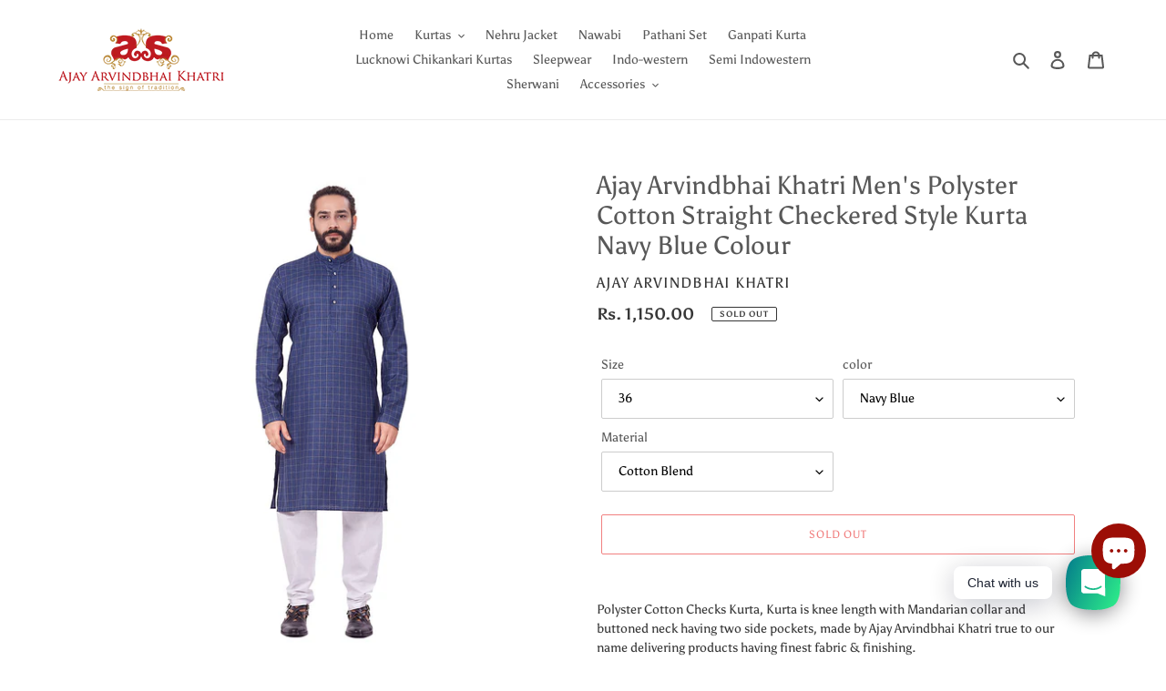

--- FILE ---
content_type: text/html; charset=utf-8
request_url: https://www.ajayarvindbhaikhatri.com/products/ajay-arvindbhai-khatri-men-polyster-cotton-straight-checkered-style-kurta-navy-blue-colour
body_size: 23728
content:
<!doctype html>
<html class="no-js" lang="en">
<head>
  <meta charset="utf-8">
  <meta http-equiv="X-UA-Compatible" content="IE=edge,chrome=1">
  <meta name="viewport" content="width=device-width,initial-scale=1">
  <meta name="theme-color" content="#e20000">

  <link rel="preconnect" href="https://cdn.shopify.com" crossorigin>
  <link rel="preconnect" href="https://fonts.shopify.com" crossorigin>
  <link rel="preconnect" href="https://monorail-edge.shopifysvc.com"><link rel="preload" href="//www.ajayarvindbhaikhatri.com/cdn/shop/t/1/assets/theme.css?v=37668316909109259451603367329" as="style">
  <link rel="preload" as="font" href="//www.ajayarvindbhaikhatri.com/cdn/fonts/asul/asul_n4.814c5323104eaec8052c156ea81d27e4cc2ecc89.woff2" type="font/woff2" crossorigin>
  <link rel="preload" as="font" href="//www.ajayarvindbhaikhatri.com/cdn/fonts/asul/asul_n4.814c5323104eaec8052c156ea81d27e4cc2ecc89.woff2" type="font/woff2" crossorigin>
  <link rel="preload" as="font" href="//www.ajayarvindbhaikhatri.com/cdn/fonts/asul/asul_n7.1ce81e866ff8ed9910cd2de5c7e0903f60f91e77.woff2" type="font/woff2" crossorigin>
  <link rel="preload" href="//www.ajayarvindbhaikhatri.com/cdn/shop/t/1/assets/theme.js?v=18024223310085537641603367254" as="script">
  <link rel="preload" href="//www.ajayarvindbhaikhatri.com/cdn/shop/t/1/assets/lazysizes.js?v=63098554868324070131602069487" as="script"><link rel="canonical" href="https://www.ajayarvindbhaikhatri.com/products/ajay-arvindbhai-khatri-men-polyster-cotton-straight-checkered-style-kurta-navy-blue-colour"><link rel="shortcut icon" href="//www.ajayarvindbhaikhatri.com/cdn/shop/files/AAK_-_LOGO_NEW_2017_Maroon_png_cf50c911-938d-4a06-ab21-9294e54ae985_32x32.png?v=1613699910" type="image/png"><title>Buy Men&#39;s Polyster Cotton Kurta Online
&ndash; AjayArvindbhaiKhatri</title><meta name="description" content="Men&#39;s Kurta. Polyster Cotton design kurta. Shop polyster cotton kurtas for mens for perfect traditional look. Shop your Ethnic wear collection for mens and kids from Ajay Arvindbhai Khatri&#39;s online store. Festive, Casual and Occasional look."><!-- /snippets/social-meta-tags.liquid -->




<meta property="og:site_name" content="AjayArvindbhaiKhatri">
<meta property="og:url" content="https://www.ajayarvindbhaikhatri.com/products/ajay-arvindbhai-khatri-men-polyster-cotton-straight-checkered-style-kurta-navy-blue-colour">
<meta property="og:title" content="Buy Men&#39;s Polyster Cotton Kurta Online">
<meta property="og:type" content="product">
<meta property="og:description" content="Men&#39;s Kurta. Polyster Cotton design kurta. Shop polyster cotton kurtas for mens for perfect traditional look. Shop your Ethnic wear collection for mens and kids from Ajay Arvindbhai Khatri&#39;s online store. Festive, Casual and Occasional look.">

  <meta property="og:price:amount" content="1,150.00">
  <meta property="og:price:currency" content="INR">

<meta property="og:image" content="http://www.ajayarvindbhaikhatri.com/cdn/shop/products/OL_1004_12_1_1200x1200.jpg?v=1603431660"><meta property="og:image" content="http://www.ajayarvindbhaikhatri.com/cdn/shop/products/OL_1004_12_2_1200x1200.jpg?v=1603431660"><meta property="og:image" content="http://www.ajayarvindbhaikhatri.com/cdn/shop/products/OL_1004_12_3_1200x1200.jpg?v=1603431660">
<meta property="og:image:secure_url" content="https://www.ajayarvindbhaikhatri.com/cdn/shop/products/OL_1004_12_1_1200x1200.jpg?v=1603431660"><meta property="og:image:secure_url" content="https://www.ajayarvindbhaikhatri.com/cdn/shop/products/OL_1004_12_2_1200x1200.jpg?v=1603431660"><meta property="og:image:secure_url" content="https://www.ajayarvindbhaikhatri.com/cdn/shop/products/OL_1004_12_3_1200x1200.jpg?v=1603431660">


<meta name="twitter:card" content="summary_large_image">
<meta name="twitter:title" content="Buy Men&#39;s Polyster Cotton Kurta Online">
<meta name="twitter:description" content="Men&#39;s Kurta. Polyster Cotton design kurta. Shop polyster cotton kurtas for mens for perfect traditional look. Shop your Ethnic wear collection for mens and kids from Ajay Arvindbhai Khatri&#39;s online store. Festive, Casual and Occasional look.">

  
<style data-shopify>
:root {
    --color-text: #585858;
    --color-text-rgb: 88, 88, 88;
    --color-body-text: #363636;
    --color-sale-text: #EA0606;
    --color-small-button-text-border: #464646;
    --color-text-field: #ffffff;
    --color-text-field-text: #000000;
    --color-text-field-text-rgb: 0, 0, 0;

    --color-btn-primary: #e20000;
    --color-btn-primary-darker: #af0000;
    --color-btn-primary-text: #ffffff;

    --color-blankstate: rgba(54, 54, 54, 0.35);
    --color-blankstate-border: rgba(54, 54, 54, 0.2);
    --color-blankstate-background: rgba(54, 54, 54, 0.1);

    --color-text-focus:#3f3f3f;
    --color-overlay-text-focus:#e6e6e6;
    --color-btn-primary-focus:#af0000;
    --color-btn-social-focus:#d2d2d2;
    --color-small-button-text-border-focus:#2d2d2d;
    --predictive-search-focus:#f2f2f2;

    --color-body: #ffffff;
    --color-bg: #ffffff;
    --color-bg-rgb: 255, 255, 255;
    --color-bg-alt: rgba(54, 54, 54, 0.05);
    --color-bg-currency-selector: rgba(54, 54, 54, 0.2);

    --color-overlay-title-text: #ffffff;
    --color-image-overlay: #685858;
    --color-image-overlay-rgb: 104, 88, 88;--opacity-image-overlay: 0.4;--hover-overlay-opacity: 0.8;

    --color-border: #ebebeb;
    --color-border-form: #cccccc;
    --color-border-form-darker: #b3b3b3;

    --svg-select-icon: url(//www.ajayarvindbhaikhatri.com/cdn/shop/t/1/assets/ico-select.svg?v=29003672709104678581602069503);
    --slick-img-url: url(//www.ajayarvindbhaikhatri.com/cdn/shop/t/1/assets/ajax-loader.gif?v=41356863302472015721602069485);

    --font-weight-body--bold: 700;
    --font-weight-body--bolder: 700;

    --font-stack-header: Asul, serif;
    --font-style-header: normal;
    --font-weight-header: 400;

    --font-stack-body: Asul, serif;
    --font-style-body: normal;
    --font-weight-body: 400;

    --font-size-header: 21;

    --font-size-base: 14;

    --font-h1-desktop: 28;
    --font-h1-mobile: 26;
    --font-h2-desktop: 16;
    --font-h2-mobile: 14;
    --font-h3-mobile: 16;
    --font-h4-desktop: 14;
    --font-h4-mobile: 12;
    --font-h5-desktop: 12;
    --font-h5-mobile: 10;
    --font-h6-desktop: 11;
    --font-h6-mobile: 10;

    --font-mega-title-large-desktop: 52;

    --font-rich-text-large: 16;
    --font-rich-text-small: 12;

    
--color-video-bg: #f2f2f2;

    
    --global-color-image-loader-primary: rgba(88, 88, 88, 0.06);
    --global-color-image-loader-secondary: rgba(88, 88, 88, 0.12);
  }
</style>


  <style>*,::after,::before{box-sizing:border-box}body{margin:0}body,html{background-color:var(--color-body)}body,button{font-size:calc(var(--font-size-base) * 1px);font-family:var(--font-stack-body);font-style:var(--font-style-body);font-weight:var(--font-weight-body);color:var(--color-text);line-height:1.5}body,button{-webkit-font-smoothing:antialiased;-webkit-text-size-adjust:100%}.border-bottom{border-bottom:1px solid var(--color-border)}.btn--link{background-color:transparent;border:0;margin:0;color:var(--color-text);text-align:left}.text-right{text-align:right}.icon{display:inline-block;width:20px;height:20px;vertical-align:middle;fill:currentColor}.icon__fallback-text,.visually-hidden{position:absolute!important;overflow:hidden;clip:rect(0 0 0 0);height:1px;width:1px;margin:-1px;padding:0;border:0}svg.icon:not(.icon--full-color) circle,svg.icon:not(.icon--full-color) ellipse,svg.icon:not(.icon--full-color) g,svg.icon:not(.icon--full-color) line,svg.icon:not(.icon--full-color) path,svg.icon:not(.icon--full-color) polygon,svg.icon:not(.icon--full-color) polyline,svg.icon:not(.icon--full-color) rect,symbol.icon:not(.icon--full-color) circle,symbol.icon:not(.icon--full-color) ellipse,symbol.icon:not(.icon--full-color) g,symbol.icon:not(.icon--full-color) line,symbol.icon:not(.icon--full-color) path,symbol.icon:not(.icon--full-color) polygon,symbol.icon:not(.icon--full-color) polyline,symbol.icon:not(.icon--full-color) rect{fill:inherit;stroke:inherit}li{list-style:none}.list--inline{padding:0;margin:0}.list--inline>li{display:inline-block;margin-bottom:0;vertical-align:middle}a{color:var(--color-text);text-decoration:none}.h1,.h2,h1,h2{margin:0 0 17.5px;font-family:var(--font-stack-header);font-style:var(--font-style-header);font-weight:var(--font-weight-header);line-height:1.2;overflow-wrap:break-word;word-wrap:break-word}.h1 a,.h2 a,h1 a,h2 a{color:inherit;text-decoration:none;font-weight:inherit}.h1,h1{font-size:calc(((var(--font-h1-desktop))/ (var(--font-size-base))) * 1em);text-transform:none;letter-spacing:0}@media only screen and (max-width:749px){.h1,h1{font-size:calc(((var(--font-h1-mobile))/ (var(--font-size-base))) * 1em)}}.h2,h2{font-size:calc(((var(--font-h2-desktop))/ (var(--font-size-base))) * 1em);text-transform:uppercase;letter-spacing:.1em}@media only screen and (max-width:749px){.h2,h2{font-size:calc(((var(--font-h2-mobile))/ (var(--font-size-base))) * 1em)}}p{color:var(--color-body-text);margin:0 0 19.44444px}@media only screen and (max-width:749px){p{font-size:calc(((var(--font-size-base) - 1)/ (var(--font-size-base))) * 1em)}}p:last-child{margin-bottom:0}@media only screen and (max-width:749px){.small--hide{display:none!important}}.grid{list-style:none;margin:0;padding:0;margin-left:-30px}.grid::after{content:'';display:table;clear:both}@media only screen and (max-width:749px){.grid{margin-left:-22px}}.grid::after{content:'';display:table;clear:both}.grid--no-gutters{margin-left:0}.grid--no-gutters .grid__item{padding-left:0}.grid--table{display:table;table-layout:fixed;width:100%}.grid--table>.grid__item{float:none;display:table-cell;vertical-align:middle}.grid__item{float:left;padding-left:30px;width:100%}@media only screen and (max-width:749px){.grid__item{padding-left:22px}}.grid__item[class*="--push"]{position:relative}@media only screen and (min-width:750px){.medium-up--one-quarter{width:25%}.medium-up--push-one-third{width:33.33%}.medium-up--one-half{width:50%}.medium-up--push-one-third{left:33.33%;position:relative}}.site-header{position:relative;background-color:var(--color-body)}@media only screen and (max-width:749px){.site-header{border-bottom:1px solid var(--color-border)}}@media only screen and (min-width:750px){.site-header{padding:0 55px}.site-header.logo--center{padding-top:30px}}.site-header__logo{margin:15px 0}.logo-align--center .site-header__logo{text-align:center;margin:0 auto}@media only screen and (max-width:749px){.logo-align--center .site-header__logo{text-align:left;margin:15px 0}}@media only screen and (max-width:749px){.site-header__logo{padding-left:22px;text-align:left}.site-header__logo img{margin:0}}.site-header__logo-link{display:inline-block;word-break:break-word}@media only screen and (min-width:750px){.logo-align--center .site-header__logo-link{margin:0 auto}}.site-header__logo-image{display:block}@media only screen and (min-width:750px){.site-header__logo-image{margin:0 auto}}.site-header__logo-image img{width:100%}.site-header__logo-image--centered img{margin:0 auto}.site-header__logo img{display:block}.site-header__icons{position:relative;white-space:nowrap}@media only screen and (max-width:749px){.site-header__icons{width:auto;padding-right:13px}.site-header__icons .btn--link,.site-header__icons .site-header__cart{font-size:calc(((var(--font-size-base))/ (var(--font-size-base))) * 1em)}}.site-header__icons-wrapper{position:relative;display:-webkit-flex;display:-ms-flexbox;display:flex;width:100%;-ms-flex-align:center;-webkit-align-items:center;-moz-align-items:center;-ms-align-items:center;-o-align-items:center;align-items:center;-webkit-justify-content:flex-end;-ms-justify-content:flex-end;justify-content:flex-end}.site-header__account,.site-header__cart,.site-header__search{position:relative}.site-header__search.site-header__icon{display:none}@media only screen and (min-width:1400px){.site-header__search.site-header__icon{display:block}}.site-header__search-toggle{display:block}@media only screen and (min-width:750px){.site-header__account,.site-header__cart{padding:10px 11px}}.site-header__cart-title,.site-header__search-title{position:absolute!important;overflow:hidden;clip:rect(0 0 0 0);height:1px;width:1px;margin:-1px;padding:0;border:0;display:block;vertical-align:middle}.site-header__cart-title{margin-right:3px}.site-header__cart-count{display:flex;align-items:center;justify-content:center;position:absolute;right:.4rem;top:.2rem;font-weight:700;background-color:var(--color-btn-primary);color:var(--color-btn-primary-text);border-radius:50%;min-width:1em;height:1em}.site-header__cart-count span{font-family:HelveticaNeue,"Helvetica Neue",Helvetica,Arial,sans-serif;font-size:calc(11em / 16);line-height:1}@media only screen and (max-width:749px){.site-header__cart-count{top:calc(7em / 16);right:0;border-radius:50%;min-width:calc(19em / 16);height:calc(19em / 16)}}@media only screen and (max-width:749px){.site-header__cart-count span{padding:.25em calc(6em / 16);font-size:12px}}.site-header__menu{display:none}@media only screen and (max-width:749px){.site-header__icon{display:inline-block;vertical-align:middle;padding:10px 11px;margin:0}}@media only screen and (min-width:750px){.site-header__icon .icon-search{margin-right:3px}}.announcement-bar{z-index:10;position:relative;text-align:center;border-bottom:1px solid transparent;padding:2px}.announcement-bar__link{display:block}.announcement-bar__message{display:block;padding:11px 22px;font-size:calc(((16)/ (var(--font-size-base))) * 1em);font-weight:var(--font-weight-header)}@media only screen and (min-width:750px){.announcement-bar__message{padding-left:55px;padding-right:55px}}.site-nav{position:relative;padding:0;text-align:center;margin:25px 0}.site-nav a{padding:3px 10px}.site-nav__link{display:block;white-space:nowrap}.site-nav--centered .site-nav__link{padding-top:0}.site-nav__link .icon-chevron-down{width:calc(8em / 16);height:calc(8em / 16);margin-left:.5rem}.site-nav__label{border-bottom:1px solid transparent}.site-nav__link--active .site-nav__label{border-bottom-color:var(--color-text)}.site-nav__link--button{border:none;background-color:transparent;padding:3px 10px}.site-header__mobile-nav{z-index:11;position:relative;background-color:var(--color-body)}@media only screen and (max-width:749px){.site-header__mobile-nav{display:-webkit-flex;display:-ms-flexbox;display:flex;width:100%;-ms-flex-align:center;-webkit-align-items:center;-moz-align-items:center;-ms-align-items:center;-o-align-items:center;align-items:center}}.mobile-nav--open .icon-close{display:none}.main-content{opacity:0}.main-content .shopify-section{display:none}.main-content .shopify-section:first-child{display:inherit}.critical-hidden{display:none}</style>

  <script>
    window.performance.mark('debut:theme_stylesheet_loaded.start');

    function onLoadStylesheet() {
      performance.mark('debut:theme_stylesheet_loaded.end');
      performance.measure('debut:theme_stylesheet_loaded', 'debut:theme_stylesheet_loaded.start', 'debut:theme_stylesheet_loaded.end');

      var url = "//www.ajayarvindbhaikhatri.com/cdn/shop/t/1/assets/theme.css?v=37668316909109259451603367329";
      var link = document.querySelector('link[href="' + url + '"]');
      link.loaded = true;
      link.dispatchEvent(new Event('load'));
    }
  </script>

  <link rel="stylesheet" href="//www.ajayarvindbhaikhatri.com/cdn/shop/t/1/assets/theme.css?v=37668316909109259451603367329" type="text/css" media="print" onload="this.media='all';onLoadStylesheet()">

  <style>
    @font-face {
  font-family: Asul;
  font-weight: 400;
  font-style: normal;
  font-display: swap;
  src: url("//www.ajayarvindbhaikhatri.com/cdn/fonts/asul/asul_n4.814c5323104eaec8052c156ea81d27e4cc2ecc89.woff2") format("woff2"),
       url("//www.ajayarvindbhaikhatri.com/cdn/fonts/asul/asul_n4.fad4580d0c2a0762bf2eec95df0ca1bba03e7345.woff") format("woff");
}

    @font-face {
  font-family: Asul;
  font-weight: 400;
  font-style: normal;
  font-display: swap;
  src: url("//www.ajayarvindbhaikhatri.com/cdn/fonts/asul/asul_n4.814c5323104eaec8052c156ea81d27e4cc2ecc89.woff2") format("woff2"),
       url("//www.ajayarvindbhaikhatri.com/cdn/fonts/asul/asul_n4.fad4580d0c2a0762bf2eec95df0ca1bba03e7345.woff") format("woff");
}

    @font-face {
  font-family: Asul;
  font-weight: 700;
  font-style: normal;
  font-display: swap;
  src: url("//www.ajayarvindbhaikhatri.com/cdn/fonts/asul/asul_n7.1ce81e866ff8ed9910cd2de5c7e0903f60f91e77.woff2") format("woff2"),
       url("//www.ajayarvindbhaikhatri.com/cdn/fonts/asul/asul_n7.a51de712305c01e28e5f167ab71969983e78b55b.woff") format("woff");
}

    @font-face {
  font-family: Asul;
  font-weight: 700;
  font-style: normal;
  font-display: swap;
  src: url("//www.ajayarvindbhaikhatri.com/cdn/fonts/asul/asul_n7.1ce81e866ff8ed9910cd2de5c7e0903f60f91e77.woff2") format("woff2"),
       url("//www.ajayarvindbhaikhatri.com/cdn/fonts/asul/asul_n7.a51de712305c01e28e5f167ab71969983e78b55b.woff") format("woff");
}

    
    
  </style>

  <script>
    var theme = {
      breakpoints: {
        medium: 750,
        large: 990,
        widescreen: 1400
      },
      strings: {
        addToCart: "Add to cart",
        soldOut: "Sold out",
        unavailable: "Unavailable",
        regularPrice: "Regular price",
        salePrice: "Sale price",
        sale: "Sale",
        fromLowestPrice: "from [price]",
        vendor: "Vendor",
        showMore: "Show More",
        showLess: "Show Less",
        searchFor: "Search for",
        addressError: "Error looking up that address",
        addressNoResults: "No results for that address",
        addressQueryLimit: "You have exceeded the Google API usage limit. Consider upgrading to a \u003ca href=\"https:\/\/developers.google.com\/maps\/premium\/usage-limits\"\u003ePremium Plan\u003c\/a\u003e.",
        authError: "There was a problem authenticating your Google Maps account.",
        newWindow: "Opens in a new window.",
        external: "Opens external website.",
        newWindowExternal: "Opens external website in a new window.",
        removeLabel: "Remove [product]",
        update: "Update",
        quantity: "Quantity",
        discountedTotal: "Discounted total",
        regularTotal: "Regular total",
        priceColumn: "See Price column for discount details.",
        quantityMinimumMessage: "Quantity must be 1 or more",
        cartError: "There was an error while updating your cart. Please try again.",
        removedItemMessage: "Removed \u003cspan class=\"cart__removed-product-details\"\u003e([quantity]) [link]\u003c\/span\u003e from your cart.",
        unitPrice: "Unit price",
        unitPriceSeparator: "per",
        oneCartCount: "1 item",
        otherCartCount: "[count] items",
        quantityLabel: "Quantity: [count]",
        products: "Products",
        loading: "Loading",
        number_of_results: "[result_number] of [results_count]",
        number_of_results_found: "[results_count] results found",
        one_result_found: "1 result found"
      },
      moneyFormat: "Rs. {{amount}}",
      moneyFormatWithCurrency: "Rs. {{amount}}",
      settings: {
        predictiveSearchEnabled: true,
        predictiveSearchShowPrice: false,
        predictiveSearchShowVendor: false
      },
      stylesheet: "//www.ajayarvindbhaikhatri.com/cdn/shop/t/1/assets/theme.css?v=37668316909109259451603367329"
    }

    document.documentElement.className = document.documentElement.className.replace('no-js', 'js');
  </script><script src="//www.ajayarvindbhaikhatri.com/cdn/shop/t/1/assets/theme.js?v=18024223310085537641603367254" defer="defer"></script>
  <script src="//www.ajayarvindbhaikhatri.com/cdn/shop/t/1/assets/lazysizes.js?v=63098554868324070131602069487" async="async"></script>

  <script type="text/javascript">
    if (window.MSInputMethodContext && document.documentMode) {
      var scripts = document.getElementsByTagName('script')[0];
      var polyfill = document.createElement("script");
      polyfill.defer = true;
      polyfill.src = "//www.ajayarvindbhaikhatri.com/cdn/shop/t/1/assets/ie11CustomProperties.min.js?v=146208399201472936201602069487";

      scripts.parentNode.insertBefore(polyfill, scripts);
    }
  </script>

  <script>window.performance && window.performance.mark && window.performance.mark('shopify.content_for_header.start');</script><meta name="google-site-verification" content="8fKOjW8YjJo31C9YqE_lf1c7ifcw_Z1ANX2qP2tkn80">
<meta id="shopify-digital-wallet" name="shopify-digital-wallet" content="/26794819758/digital_wallets/dialog">
<link rel="alternate" type="application/json+oembed" href="https://www.ajayarvindbhaikhatri.com/products/ajay-arvindbhai-khatri-men-polyster-cotton-straight-checkered-style-kurta-navy-blue-colour.oembed">
<script async="async" src="/checkouts/internal/preloads.js?locale=en-IN"></script>
<script id="shopify-features" type="application/json">{"accessToken":"ae93990dab60282bc1032f89608d7a3d","betas":["rich-media-storefront-analytics"],"domain":"www.ajayarvindbhaikhatri.com","predictiveSearch":true,"shopId":26794819758,"locale":"en"}</script>
<script>var Shopify = Shopify || {};
Shopify.shop = "ajayarvindbhaikhatri.myshopify.com";
Shopify.locale = "en";
Shopify.currency = {"active":"INR","rate":"1.0"};
Shopify.country = "IN";
Shopify.theme = {"name":"Debut","id":83140477102,"schema_name":"Debut","schema_version":"17.4.1","theme_store_id":796,"role":"main"};
Shopify.theme.handle = "null";
Shopify.theme.style = {"id":null,"handle":null};
Shopify.cdnHost = "www.ajayarvindbhaikhatri.com/cdn";
Shopify.routes = Shopify.routes || {};
Shopify.routes.root = "/";</script>
<script type="module">!function(o){(o.Shopify=o.Shopify||{}).modules=!0}(window);</script>
<script>!function(o){function n(){var o=[];function n(){o.push(Array.prototype.slice.apply(arguments))}return n.q=o,n}var t=o.Shopify=o.Shopify||{};t.loadFeatures=n(),t.autoloadFeatures=n()}(window);</script>
<script id="shop-js-analytics" type="application/json">{"pageType":"product"}</script>
<script defer="defer" async type="module" src="//www.ajayarvindbhaikhatri.com/cdn/shopifycloud/shop-js/modules/v2/client.init-shop-cart-sync_D0dqhulL.en.esm.js"></script>
<script defer="defer" async type="module" src="//www.ajayarvindbhaikhatri.com/cdn/shopifycloud/shop-js/modules/v2/chunk.common_CpVO7qML.esm.js"></script>
<script type="module">
  await import("//www.ajayarvindbhaikhatri.com/cdn/shopifycloud/shop-js/modules/v2/client.init-shop-cart-sync_D0dqhulL.en.esm.js");
await import("//www.ajayarvindbhaikhatri.com/cdn/shopifycloud/shop-js/modules/v2/chunk.common_CpVO7qML.esm.js");

  window.Shopify.SignInWithShop?.initShopCartSync?.({"fedCMEnabled":true,"windoidEnabled":true});

</script>
<script>(function() {
  var isLoaded = false;
  function asyncLoad() {
    if (isLoaded) return;
    isLoaded = true;
    var urls = ["https:\/\/cdn.shopify.com\/s\/files\/1\/0184\/4255\/1360\/files\/whatsapp.v4.min.js?v=1628410143\u0026shop=ajayarvindbhaikhatri.myshopify.com"];
    for (var i = 0; i < urls.length; i++) {
      var s = document.createElement('script');
      s.type = 'text/javascript';
      s.async = true;
      s.src = urls[i];
      var x = document.getElementsByTagName('script')[0];
      x.parentNode.insertBefore(s, x);
    }
  };
  if(window.attachEvent) {
    window.attachEvent('onload', asyncLoad);
  } else {
    window.addEventListener('load', asyncLoad, false);
  }
})();</script>
<script id="__st">var __st={"a":26794819758,"offset":-18000,"reqid":"fcc90870-15ed-4f64-8b36-ab93c7ff0a46-1764129897","pageurl":"www.ajayarvindbhaikhatri.com\/products\/ajay-arvindbhai-khatri-men-polyster-cotton-straight-checkered-style-kurta-navy-blue-colour","u":"6115a893da34","p":"product","rtyp":"product","rid":5975033086126};</script>
<script>window.ShopifyPaypalV4VisibilityTracking = true;</script>
<script id="captcha-bootstrap">!function(){'use strict';const t='contact',e='account',n='new_comment',o=[[t,t],['blogs',n],['comments',n],[t,'customer']],c=[[e,'customer_login'],[e,'guest_login'],[e,'recover_customer_password'],[e,'create_customer']],r=t=>t.map((([t,e])=>`form[action*='/${t}']:not([data-nocaptcha='true']) input[name='form_type'][value='${e}']`)).join(','),a=t=>()=>t?[...document.querySelectorAll(t)].map((t=>t.form)):[];function s(){const t=[...o],e=r(t);return a(e)}const i='password',u='form_key',d=['recaptcha-v3-token','g-recaptcha-response','h-captcha-response',i],f=()=>{try{return window.sessionStorage}catch{return}},m='__shopify_v',_=t=>t.elements[u];function p(t,e,n=!1){try{const o=window.sessionStorage,c=JSON.parse(o.getItem(e)),{data:r}=function(t){const{data:e,action:n}=t;return t[m]||n?{data:e,action:n}:{data:t,action:n}}(c);for(const[e,n]of Object.entries(r))t.elements[e]&&(t.elements[e].value=n);n&&o.removeItem(e)}catch(o){console.error('form repopulation failed',{error:o})}}const l='form_type',E='cptcha';function T(t){t.dataset[E]=!0}const w=window,h=w.document,L='Shopify',v='ce_forms',y='captcha';let A=!1;((t,e)=>{const n=(g='f06e6c50-85a8-45c8-87d0-21a2b65856fe',I='https://cdn.shopify.com/shopifycloud/storefront-forms-hcaptcha/ce_storefront_forms_captcha_hcaptcha.v1.5.2.iife.js',D={infoText:'Protected by hCaptcha',privacyText:'Privacy',termsText:'Terms'},(t,e,n)=>{const o=w[L][v],c=o.bindForm;if(c)return c(t,g,e,D).then(n);var r;o.q.push([[t,g,e,D],n]),r=I,A||(h.body.append(Object.assign(h.createElement('script'),{id:'captcha-provider',async:!0,src:r})),A=!0)});var g,I,D;w[L]=w[L]||{},w[L][v]=w[L][v]||{},w[L][v].q=[],w[L][y]=w[L][y]||{},w[L][y].protect=function(t,e){n(t,void 0,e),T(t)},Object.freeze(w[L][y]),function(t,e,n,w,h,L){const[v,y,A,g]=function(t,e,n){const i=e?o:[],u=t?c:[],d=[...i,...u],f=r(d),m=r(i),_=r(d.filter((([t,e])=>n.includes(e))));return[a(f),a(m),a(_),s()]}(w,h,L),I=t=>{const e=t.target;return e instanceof HTMLFormElement?e:e&&e.form},D=t=>v().includes(t);t.addEventListener('submit',(t=>{const e=I(t);if(!e)return;const n=D(e)&&!e.dataset.hcaptchaBound&&!e.dataset.recaptchaBound,o=_(e),c=g().includes(e)&&(!o||!o.value);(n||c)&&t.preventDefault(),c&&!n&&(function(t){try{if(!f())return;!function(t){const e=f();if(!e)return;const n=_(t);if(!n)return;const o=n.value;o&&e.removeItem(o)}(t);const e=Array.from(Array(32),(()=>Math.random().toString(36)[2])).join('');!function(t,e){_(t)||t.append(Object.assign(document.createElement('input'),{type:'hidden',name:u})),t.elements[u].value=e}(t,e),function(t,e){const n=f();if(!n)return;const o=[...t.querySelectorAll(`input[type='${i}']`)].map((({name:t})=>t)),c=[...d,...o],r={};for(const[a,s]of new FormData(t).entries())c.includes(a)||(r[a]=s);n.setItem(e,JSON.stringify({[m]:1,action:t.action,data:r}))}(t,e)}catch(e){console.error('failed to persist form',e)}}(e),e.submit())}));const S=(t,e)=>{t&&!t.dataset[E]&&(n(t,e.some((e=>e===t))),T(t))};for(const o of['focusin','change'])t.addEventListener(o,(t=>{const e=I(t);D(e)&&S(e,y())}));const B=e.get('form_key'),M=e.get(l),P=B&&M;t.addEventListener('DOMContentLoaded',(()=>{const t=y();if(P)for(const e of t)e.elements[l].value===M&&p(e,B);[...new Set([...A(),...v().filter((t=>'true'===t.dataset.shopifyCaptcha))])].forEach((e=>S(e,t)))}))}(h,new URLSearchParams(w.location.search),n,t,e,['guest_login'])})(!0,!0)}();</script>
<script integrity="sha256-52AcMU7V7pcBOXWImdc/TAGTFKeNjmkeM1Pvks/DTgc=" data-source-attribution="shopify.loadfeatures" defer="defer" src="//www.ajayarvindbhaikhatri.com/cdn/shopifycloud/storefront/assets/storefront/load_feature-81c60534.js" crossorigin="anonymous"></script>
<script data-source-attribution="shopify.dynamic_checkout.dynamic.init">var Shopify=Shopify||{};Shopify.PaymentButton=Shopify.PaymentButton||{isStorefrontPortableWallets:!0,init:function(){window.Shopify.PaymentButton.init=function(){};var t=document.createElement("script");t.src="https://www.ajayarvindbhaikhatri.com/cdn/shopifycloud/portable-wallets/latest/portable-wallets.en.js",t.type="module",document.head.appendChild(t)}};
</script>
<script data-source-attribution="shopify.dynamic_checkout.buyer_consent">
  function portableWalletsHideBuyerConsent(e){var t=document.getElementById("shopify-buyer-consent"),n=document.getElementById("shopify-subscription-policy-button");t&&n&&(t.classList.add("hidden"),t.setAttribute("aria-hidden","true"),n.removeEventListener("click",e))}function portableWalletsShowBuyerConsent(e){var t=document.getElementById("shopify-buyer-consent"),n=document.getElementById("shopify-subscription-policy-button");t&&n&&(t.classList.remove("hidden"),t.removeAttribute("aria-hidden"),n.addEventListener("click",e))}window.Shopify?.PaymentButton&&(window.Shopify.PaymentButton.hideBuyerConsent=portableWalletsHideBuyerConsent,window.Shopify.PaymentButton.showBuyerConsent=portableWalletsShowBuyerConsent);
</script>
<script>
  function portableWalletsCleanup(e){e&&e.src&&console.error("Failed to load portable wallets script "+e.src);var t=document.querySelectorAll("shopify-accelerated-checkout .shopify-payment-button__skeleton, shopify-accelerated-checkout-cart .wallet-cart-button__skeleton"),e=document.getElementById("shopify-buyer-consent");for(let e=0;e<t.length;e++)t[e].remove();e&&e.remove()}function portableWalletsNotLoadedAsModule(e){e instanceof ErrorEvent&&"string"==typeof e.message&&e.message.includes("import.meta")&&"string"==typeof e.filename&&e.filename.includes("portable-wallets")&&(window.removeEventListener("error",portableWalletsNotLoadedAsModule),window.Shopify.PaymentButton.failedToLoad=e,"loading"===document.readyState?document.addEventListener("DOMContentLoaded",window.Shopify.PaymentButton.init):window.Shopify.PaymentButton.init())}window.addEventListener("error",portableWalletsNotLoadedAsModule);
</script>

<script type="module" src="https://www.ajayarvindbhaikhatri.com/cdn/shopifycloud/portable-wallets/latest/portable-wallets.en.js" onError="portableWalletsCleanup(this)" crossorigin="anonymous"></script>
<script nomodule>
  document.addEventListener("DOMContentLoaded", portableWalletsCleanup);
</script>

<link id="shopify-accelerated-checkout-styles" rel="stylesheet" media="screen" href="https://www.ajayarvindbhaikhatri.com/cdn/shopifycloud/portable-wallets/latest/accelerated-checkout-backwards-compat.css" crossorigin="anonymous">
<style id="shopify-accelerated-checkout-cart">
        #shopify-buyer-consent {
  margin-top: 1em;
  display: inline-block;
  width: 100%;
}

#shopify-buyer-consent.hidden {
  display: none;
}

#shopify-subscription-policy-button {
  background: none;
  border: none;
  padding: 0;
  text-decoration: underline;
  font-size: inherit;
  cursor: pointer;
}

#shopify-subscription-policy-button::before {
  box-shadow: none;
}

      </style>

<script>window.performance && window.performance.mark && window.performance.mark('shopify.content_for_header.end');</script>
<script src="https://cdn.shopify.com/extensions/7bc9bb47-adfa-4267-963e-cadee5096caf/inbox-1252/assets/inbox-chat-loader.js" type="text/javascript" defer="defer"></script>
<link href="https://monorail-edge.shopifysvc.com" rel="dns-prefetch">
<script>(function(){if ("sendBeacon" in navigator && "performance" in window) {try {var session_token_from_headers = performance.getEntriesByType('navigation')[0].serverTiming.find(x => x.name == '_s').description;} catch {var session_token_from_headers = undefined;}var session_cookie_matches = document.cookie.match(/_shopify_s=([^;]*)/);var session_token_from_cookie = session_cookie_matches && session_cookie_matches.length === 2 ? session_cookie_matches[1] : "";var session_token = session_token_from_headers || session_token_from_cookie || "";function handle_abandonment_event(e) {var entries = performance.getEntries().filter(function(entry) {return /monorail-edge.shopifysvc.com/.test(entry.name);});if (!window.abandonment_tracked && entries.length === 0) {window.abandonment_tracked = true;var currentMs = Date.now();var navigation_start = performance.timing.navigationStart;var payload = {shop_id: 26794819758,url: window.location.href,navigation_start,duration: currentMs - navigation_start,session_token,page_type: "product"};window.navigator.sendBeacon("https://monorail-edge.shopifysvc.com/v1/produce", JSON.stringify({schema_id: "online_store_buyer_site_abandonment/1.1",payload: payload,metadata: {event_created_at_ms: currentMs,event_sent_at_ms: currentMs}}));}}window.addEventListener('pagehide', handle_abandonment_event);}}());</script>
<script id="web-pixels-manager-setup">(function e(e,d,r,n,o){if(void 0===o&&(o={}),!Boolean(null===(a=null===(i=window.Shopify)||void 0===i?void 0:i.analytics)||void 0===a?void 0:a.replayQueue)){var i,a;window.Shopify=window.Shopify||{};var t=window.Shopify;t.analytics=t.analytics||{};var s=t.analytics;s.replayQueue=[],s.publish=function(e,d,r){return s.replayQueue.push([e,d,r]),!0};try{self.performance.mark("wpm:start")}catch(e){}var l=function(){var e={modern:/Edge?\/(1{2}[4-9]|1[2-9]\d|[2-9]\d{2}|\d{4,})\.\d+(\.\d+|)|Firefox\/(1{2}[4-9]|1[2-9]\d|[2-9]\d{2}|\d{4,})\.\d+(\.\d+|)|Chrom(ium|e)\/(9{2}|\d{3,})\.\d+(\.\d+|)|(Maci|X1{2}).+ Version\/(15\.\d+|(1[6-9]|[2-9]\d|\d{3,})\.\d+)([,.]\d+|)( \(\w+\)|)( Mobile\/\w+|) Safari\/|Chrome.+OPR\/(9{2}|\d{3,})\.\d+\.\d+|(CPU[ +]OS|iPhone[ +]OS|CPU[ +]iPhone|CPU IPhone OS|CPU iPad OS)[ +]+(15[._]\d+|(1[6-9]|[2-9]\d|\d{3,})[._]\d+)([._]\d+|)|Android:?[ /-](13[3-9]|1[4-9]\d|[2-9]\d{2}|\d{4,})(\.\d+|)(\.\d+|)|Android.+Firefox\/(13[5-9]|1[4-9]\d|[2-9]\d{2}|\d{4,})\.\d+(\.\d+|)|Android.+Chrom(ium|e)\/(13[3-9]|1[4-9]\d|[2-9]\d{2}|\d{4,})\.\d+(\.\d+|)|SamsungBrowser\/([2-9]\d|\d{3,})\.\d+/,legacy:/Edge?\/(1[6-9]|[2-9]\d|\d{3,})\.\d+(\.\d+|)|Firefox\/(5[4-9]|[6-9]\d|\d{3,})\.\d+(\.\d+|)|Chrom(ium|e)\/(5[1-9]|[6-9]\d|\d{3,})\.\d+(\.\d+|)([\d.]+$|.*Safari\/(?![\d.]+ Edge\/[\d.]+$))|(Maci|X1{2}).+ Version\/(10\.\d+|(1[1-9]|[2-9]\d|\d{3,})\.\d+)([,.]\d+|)( \(\w+\)|)( Mobile\/\w+|) Safari\/|Chrome.+OPR\/(3[89]|[4-9]\d|\d{3,})\.\d+\.\d+|(CPU[ +]OS|iPhone[ +]OS|CPU[ +]iPhone|CPU IPhone OS|CPU iPad OS)[ +]+(10[._]\d+|(1[1-9]|[2-9]\d|\d{3,})[._]\d+)([._]\d+|)|Android:?[ /-](13[3-9]|1[4-9]\d|[2-9]\d{2}|\d{4,})(\.\d+|)(\.\d+|)|Mobile Safari.+OPR\/([89]\d|\d{3,})\.\d+\.\d+|Android.+Firefox\/(13[5-9]|1[4-9]\d|[2-9]\d{2}|\d{4,})\.\d+(\.\d+|)|Android.+Chrom(ium|e)\/(13[3-9]|1[4-9]\d|[2-9]\d{2}|\d{4,})\.\d+(\.\d+|)|Android.+(UC? ?Browser|UCWEB|U3)[ /]?(15\.([5-9]|\d{2,})|(1[6-9]|[2-9]\d|\d{3,})\.\d+)\.\d+|SamsungBrowser\/(5\.\d+|([6-9]|\d{2,})\.\d+)|Android.+MQ{2}Browser\/(14(\.(9|\d{2,})|)|(1[5-9]|[2-9]\d|\d{3,})(\.\d+|))(\.\d+|)|K[Aa][Ii]OS\/(3\.\d+|([4-9]|\d{2,})\.\d+)(\.\d+|)/},d=e.modern,r=e.legacy,n=navigator.userAgent;return n.match(d)?"modern":n.match(r)?"legacy":"unknown"}(),u="modern"===l?"modern":"legacy",c=(null!=n?n:{modern:"",legacy:""})[u],f=function(e){return[e.baseUrl,"/wpm","/b",e.hashVersion,"modern"===e.buildTarget?"m":"l",".js"].join("")}({baseUrl:d,hashVersion:r,buildTarget:u}),m=function(e){var d=e.version,r=e.bundleTarget,n=e.surface,o=e.pageUrl,i=e.monorailEndpoint;return{emit:function(e){var a=e.status,t=e.errorMsg,s=(new Date).getTime(),l=JSON.stringify({metadata:{event_sent_at_ms:s},events:[{schema_id:"web_pixels_manager_load/3.1",payload:{version:d,bundle_target:r,page_url:o,status:a,surface:n,error_msg:t},metadata:{event_created_at_ms:s}}]});if(!i)return console&&console.warn&&console.warn("[Web Pixels Manager] No Monorail endpoint provided, skipping logging."),!1;try{return self.navigator.sendBeacon.bind(self.navigator)(i,l)}catch(e){}var u=new XMLHttpRequest;try{return u.open("POST",i,!0),u.setRequestHeader("Content-Type","text/plain"),u.send(l),!0}catch(e){return console&&console.warn&&console.warn("[Web Pixels Manager] Got an unhandled error while logging to Monorail."),!1}}}}({version:r,bundleTarget:l,surface:e.surface,pageUrl:self.location.href,monorailEndpoint:e.monorailEndpoint});try{o.browserTarget=l,function(e){var d=e.src,r=e.async,n=void 0===r||r,o=e.onload,i=e.onerror,a=e.sri,t=e.scriptDataAttributes,s=void 0===t?{}:t,l=document.createElement("script"),u=document.querySelector("head"),c=document.querySelector("body");if(l.async=n,l.src=d,a&&(l.integrity=a,l.crossOrigin="anonymous"),s)for(var f in s)if(Object.prototype.hasOwnProperty.call(s,f))try{l.dataset[f]=s[f]}catch(e){}if(o&&l.addEventListener("load",o),i&&l.addEventListener("error",i),u)u.appendChild(l);else{if(!c)throw new Error("Did not find a head or body element to append the script");c.appendChild(l)}}({src:f,async:!0,onload:function(){if(!function(){var e,d;return Boolean(null===(d=null===(e=window.Shopify)||void 0===e?void 0:e.analytics)||void 0===d?void 0:d.initialized)}()){var d=window.webPixelsManager.init(e)||void 0;if(d){var r=window.Shopify.analytics;r.replayQueue.forEach((function(e){var r=e[0],n=e[1],o=e[2];d.publishCustomEvent(r,n,o)})),r.replayQueue=[],r.publish=d.publishCustomEvent,r.visitor=d.visitor,r.initialized=!0}}},onerror:function(){return m.emit({status:"failed",errorMsg:"".concat(f," has failed to load")})},sri:function(e){var d=/^sha384-[A-Za-z0-9+/=]+$/;return"string"==typeof e&&d.test(e)}(c)?c:"",scriptDataAttributes:o}),m.emit({status:"loading"})}catch(e){m.emit({status:"failed",errorMsg:(null==e?void 0:e.message)||"Unknown error"})}}})({shopId: 26794819758,storefrontBaseUrl: "https://www.ajayarvindbhaikhatri.com",extensionsBaseUrl: "https://extensions.shopifycdn.com/cdn/shopifycloud/web-pixels-manager",monorailEndpoint: "https://monorail-edge.shopifysvc.com/unstable/produce_batch",surface: "storefront-renderer",enabledBetaFlags: ["2dca8a86"],webPixelsConfigList: [{"id":"441909422","configuration":"{\"config\":\"{\\\"pixel_id\\\":\\\"G-QF937JTWEP\\\",\\\"target_country\\\":\\\"IN\\\",\\\"gtag_events\\\":[{\\\"type\\\":\\\"begin_checkout\\\",\\\"action_label\\\":\\\"G-QF937JTWEP\\\"},{\\\"type\\\":\\\"search\\\",\\\"action_label\\\":\\\"G-QF937JTWEP\\\"},{\\\"type\\\":\\\"view_item\\\",\\\"action_label\\\":[\\\"G-QF937JTWEP\\\",\\\"MC-WSQS6T8SNV\\\"]},{\\\"type\\\":\\\"purchase\\\",\\\"action_label\\\":[\\\"G-QF937JTWEP\\\",\\\"MC-WSQS6T8SNV\\\"]},{\\\"type\\\":\\\"page_view\\\",\\\"action_label\\\":[\\\"G-QF937JTWEP\\\",\\\"MC-WSQS6T8SNV\\\"]},{\\\"type\\\":\\\"add_payment_info\\\",\\\"action_label\\\":\\\"G-QF937JTWEP\\\"},{\\\"type\\\":\\\"add_to_cart\\\",\\\"action_label\\\":\\\"G-QF937JTWEP\\\"}],\\\"enable_monitoring_mode\\\":false}\"}","eventPayloadVersion":"v1","runtimeContext":"OPEN","scriptVersion":"b2a88bafab3e21179ed38636efcd8a93","type":"APP","apiClientId":1780363,"privacyPurposes":[],"dataSharingAdjustments":{"protectedCustomerApprovalScopes":["read_customer_address","read_customer_email","read_customer_name","read_customer_personal_data","read_customer_phone"]}},{"id":"shopify-app-pixel","configuration":"{}","eventPayloadVersion":"v1","runtimeContext":"STRICT","scriptVersion":"0450","apiClientId":"shopify-pixel","type":"APP","privacyPurposes":["ANALYTICS","MARKETING"]},{"id":"shopify-custom-pixel","eventPayloadVersion":"v1","runtimeContext":"LAX","scriptVersion":"0450","apiClientId":"shopify-pixel","type":"CUSTOM","privacyPurposes":["ANALYTICS","MARKETING"]}],isMerchantRequest: false,initData: {"shop":{"name":"AjayArvindbhaiKhatri","paymentSettings":{"currencyCode":"INR"},"myshopifyDomain":"ajayarvindbhaikhatri.myshopify.com","countryCode":"IN","storefrontUrl":"https:\/\/www.ajayarvindbhaikhatri.com"},"customer":null,"cart":null,"checkout":null,"productVariants":[{"price":{"amount":1150.0,"currencyCode":"INR"},"product":{"title":"Ajay Arvindbhai Khatri Men's Polyster Cotton Straight Checkered Style Kurta Navy Blue Colour","vendor":"Ajay Arvindbhai Khatri","id":"5975033086126","untranslatedTitle":"Ajay Arvindbhai Khatri Men's Polyster Cotton Straight Checkered Style Kurta Navy Blue Colour","url":"\/products\/ajay-arvindbhai-khatri-men-polyster-cotton-straight-checkered-style-kurta-navy-blue-colour","type":"kurta"},"id":"37131290083502","image":{"src":"\/\/www.ajayarvindbhaikhatri.com\/cdn\/shop\/products\/OL_1004_12_1.jpg?v=1603431660"},"sku":"Krish3_OL_1004_12_36","title":"36 \/ Navy Blue \/ Cotton Blend","untranslatedTitle":"36 \/ Navy Blue \/ Cotton Blend"},{"price":{"amount":1150.0,"currencyCode":"INR"},"product":{"title":"Ajay Arvindbhai Khatri Men's Polyster Cotton Straight Checkered Style Kurta Navy Blue Colour","vendor":"Ajay Arvindbhai Khatri","id":"5975033086126","untranslatedTitle":"Ajay Arvindbhai Khatri Men's Polyster Cotton Straight Checkered Style Kurta Navy Blue Colour","url":"\/products\/ajay-arvindbhai-khatri-men-polyster-cotton-straight-checkered-style-kurta-navy-blue-colour","type":"kurta"},"id":"37131290116270","image":{"src":"\/\/www.ajayarvindbhaikhatri.com\/cdn\/shop\/products\/OL_1004_12_1.jpg?v=1603431660"},"sku":"Krish3_OL_1004_12_38","title":"38 \/ Navy Blue \/ Cotton Blend","untranslatedTitle":"38 \/ Navy Blue \/ Cotton Blend"},{"price":{"amount":1150.0,"currencyCode":"INR"},"product":{"title":"Ajay Arvindbhai Khatri Men's Polyster Cotton Straight Checkered Style Kurta Navy Blue Colour","vendor":"Ajay Arvindbhai Khatri","id":"5975033086126","untranslatedTitle":"Ajay Arvindbhai Khatri Men's Polyster Cotton Straight Checkered Style Kurta Navy Blue Colour","url":"\/products\/ajay-arvindbhai-khatri-men-polyster-cotton-straight-checkered-style-kurta-navy-blue-colour","type":"kurta"},"id":"37131290149038","image":{"src":"\/\/www.ajayarvindbhaikhatri.com\/cdn\/shop\/products\/OL_1004_12_1.jpg?v=1603431660"},"sku":"Krish3_OL_1004_12_40","title":"40 \/ Navy Blue \/ Cotton Blend","untranslatedTitle":"40 \/ Navy Blue \/ Cotton Blend"},{"price":{"amount":1150.0,"currencyCode":"INR"},"product":{"title":"Ajay Arvindbhai Khatri Men's Polyster Cotton Straight Checkered Style Kurta Navy Blue Colour","vendor":"Ajay Arvindbhai Khatri","id":"5975033086126","untranslatedTitle":"Ajay Arvindbhai Khatri Men's Polyster Cotton Straight Checkered Style Kurta Navy Blue Colour","url":"\/products\/ajay-arvindbhai-khatri-men-polyster-cotton-straight-checkered-style-kurta-navy-blue-colour","type":"kurta"},"id":"37131290181806","image":{"src":"\/\/www.ajayarvindbhaikhatri.com\/cdn\/shop\/products\/OL_1004_12_1.jpg?v=1603431660"},"sku":"Krish3_OL_1004_12_42","title":"42 \/ Navy Blue \/ Cotton Blend","untranslatedTitle":"42 \/ Navy Blue \/ Cotton Blend"},{"price":{"amount":1150.0,"currencyCode":"INR"},"product":{"title":"Ajay Arvindbhai Khatri Men's Polyster Cotton Straight Checkered Style Kurta Navy Blue Colour","vendor":"Ajay Arvindbhai Khatri","id":"5975033086126","untranslatedTitle":"Ajay Arvindbhai Khatri Men's Polyster Cotton Straight Checkered Style Kurta Navy Blue Colour","url":"\/products\/ajay-arvindbhai-khatri-men-polyster-cotton-straight-checkered-style-kurta-navy-blue-colour","type":"kurta"},"id":"37131290214574","image":{"src":"\/\/www.ajayarvindbhaikhatri.com\/cdn\/shop\/products\/OL_1004_12_1.jpg?v=1603431660"},"sku":"Krish3_OL_1004_12_44","title":"44 \/ Navy Blue \/ Cotton Blend","untranslatedTitle":"44 \/ Navy Blue \/ Cotton Blend"},{"price":{"amount":1250.0,"currencyCode":"INR"},"product":{"title":"Ajay Arvindbhai Khatri Men's Polyster Cotton Straight Checkered Style Kurta Navy Blue Colour","vendor":"Ajay Arvindbhai Khatri","id":"5975033086126","untranslatedTitle":"Ajay Arvindbhai Khatri Men's Polyster Cotton Straight Checkered Style Kurta Navy Blue Colour","url":"\/products\/ajay-arvindbhai-khatri-men-polyster-cotton-straight-checkered-style-kurta-navy-blue-colour","type":"kurta"},"id":"37131290247342","image":{"src":"\/\/www.ajayarvindbhaikhatri.com\/cdn\/shop\/products\/OL_1004_12_1.jpg?v=1603431660"},"sku":"Krish3_OL_1004_12_46","title":"46 \/ Navy Blue \/ Cotton Blend","untranslatedTitle":"46 \/ Navy Blue \/ Cotton Blend"}],"purchasingCompany":null},},"https://www.ajayarvindbhaikhatri.com/cdn","ae1676cfwd2530674p4253c800m34e853cb",{"modern":"","legacy":""},{"shopId":"26794819758","storefrontBaseUrl":"https:\/\/www.ajayarvindbhaikhatri.com","extensionBaseUrl":"https:\/\/extensions.shopifycdn.com\/cdn\/shopifycloud\/web-pixels-manager","surface":"storefront-renderer","enabledBetaFlags":"[\"2dca8a86\"]","isMerchantRequest":"false","hashVersion":"ae1676cfwd2530674p4253c800m34e853cb","publish":"custom","events":"[[\"page_viewed\",{}],[\"product_viewed\",{\"productVariant\":{\"price\":{\"amount\":1150.0,\"currencyCode\":\"INR\"},\"product\":{\"title\":\"Ajay Arvindbhai Khatri Men's Polyster Cotton Straight Checkered Style Kurta Navy Blue Colour\",\"vendor\":\"Ajay Arvindbhai Khatri\",\"id\":\"5975033086126\",\"untranslatedTitle\":\"Ajay Arvindbhai Khatri Men's Polyster Cotton Straight Checkered Style Kurta Navy Blue Colour\",\"url\":\"\/products\/ajay-arvindbhai-khatri-men-polyster-cotton-straight-checkered-style-kurta-navy-blue-colour\",\"type\":\"kurta\"},\"id\":\"37131290083502\",\"image\":{\"src\":\"\/\/www.ajayarvindbhaikhatri.com\/cdn\/shop\/products\/OL_1004_12_1.jpg?v=1603431660\"},\"sku\":\"Krish3_OL_1004_12_36\",\"title\":\"36 \/ Navy Blue \/ Cotton Blend\",\"untranslatedTitle\":\"36 \/ Navy Blue \/ Cotton Blend\"}}]]"});</script><script>
  window.ShopifyAnalytics = window.ShopifyAnalytics || {};
  window.ShopifyAnalytics.meta = window.ShopifyAnalytics.meta || {};
  window.ShopifyAnalytics.meta.currency = 'INR';
  var meta = {"product":{"id":5975033086126,"gid":"gid:\/\/shopify\/Product\/5975033086126","vendor":"Ajay Arvindbhai Khatri","type":"kurta","variants":[{"id":37131290083502,"price":115000,"name":"Ajay Arvindbhai Khatri Men's Polyster Cotton Straight Checkered Style Kurta Navy Blue Colour - 36 \/ Navy Blue \/ Cotton Blend","public_title":"36 \/ Navy Blue \/ Cotton Blend","sku":"Krish3_OL_1004_12_36"},{"id":37131290116270,"price":115000,"name":"Ajay Arvindbhai Khatri Men's Polyster Cotton Straight Checkered Style Kurta Navy Blue Colour - 38 \/ Navy Blue \/ Cotton Blend","public_title":"38 \/ Navy Blue \/ Cotton Blend","sku":"Krish3_OL_1004_12_38"},{"id":37131290149038,"price":115000,"name":"Ajay Arvindbhai Khatri Men's Polyster Cotton Straight Checkered Style Kurta Navy Blue Colour - 40 \/ Navy Blue \/ Cotton Blend","public_title":"40 \/ Navy Blue \/ Cotton Blend","sku":"Krish3_OL_1004_12_40"},{"id":37131290181806,"price":115000,"name":"Ajay Arvindbhai Khatri Men's Polyster Cotton Straight Checkered Style Kurta Navy Blue Colour - 42 \/ Navy Blue \/ Cotton Blend","public_title":"42 \/ Navy Blue \/ Cotton Blend","sku":"Krish3_OL_1004_12_42"},{"id":37131290214574,"price":115000,"name":"Ajay Arvindbhai Khatri Men's Polyster Cotton Straight Checkered Style Kurta Navy Blue Colour - 44 \/ Navy Blue \/ Cotton Blend","public_title":"44 \/ Navy Blue \/ Cotton Blend","sku":"Krish3_OL_1004_12_44"},{"id":37131290247342,"price":125000,"name":"Ajay Arvindbhai Khatri Men's Polyster Cotton Straight Checkered Style Kurta Navy Blue Colour - 46 \/ Navy Blue \/ Cotton Blend","public_title":"46 \/ Navy Blue \/ Cotton Blend","sku":"Krish3_OL_1004_12_46"}],"remote":false},"page":{"pageType":"product","resourceType":"product","resourceId":5975033086126}};
  for (var attr in meta) {
    window.ShopifyAnalytics.meta[attr] = meta[attr];
  }
</script>
<script class="analytics">
  (function () {
    var customDocumentWrite = function(content) {
      var jquery = null;

      if (window.jQuery) {
        jquery = window.jQuery;
      } else if (window.Checkout && window.Checkout.$) {
        jquery = window.Checkout.$;
      }

      if (jquery) {
        jquery('body').append(content);
      }
    };

    var hasLoggedConversion = function(token) {
      if (token) {
        return document.cookie.indexOf('loggedConversion=' + token) !== -1;
      }
      return false;
    }

    var setCookieIfConversion = function(token) {
      if (token) {
        var twoMonthsFromNow = new Date(Date.now());
        twoMonthsFromNow.setMonth(twoMonthsFromNow.getMonth() + 2);

        document.cookie = 'loggedConversion=' + token + '; expires=' + twoMonthsFromNow;
      }
    }

    var trekkie = window.ShopifyAnalytics.lib = window.trekkie = window.trekkie || [];
    if (trekkie.integrations) {
      return;
    }
    trekkie.methods = [
      'identify',
      'page',
      'ready',
      'track',
      'trackForm',
      'trackLink'
    ];
    trekkie.factory = function(method) {
      return function() {
        var args = Array.prototype.slice.call(arguments);
        args.unshift(method);
        trekkie.push(args);
        return trekkie;
      };
    };
    for (var i = 0; i < trekkie.methods.length; i++) {
      var key = trekkie.methods[i];
      trekkie[key] = trekkie.factory(key);
    }
    trekkie.load = function(config) {
      trekkie.config = config || {};
      trekkie.config.initialDocumentCookie = document.cookie;
      var first = document.getElementsByTagName('script')[0];
      var script = document.createElement('script');
      script.type = 'text/javascript';
      script.onerror = function(e) {
        var scriptFallback = document.createElement('script');
        scriptFallback.type = 'text/javascript';
        scriptFallback.onerror = function(error) {
                var Monorail = {
      produce: function produce(monorailDomain, schemaId, payload) {
        var currentMs = new Date().getTime();
        var event = {
          schema_id: schemaId,
          payload: payload,
          metadata: {
            event_created_at_ms: currentMs,
            event_sent_at_ms: currentMs
          }
        };
        return Monorail.sendRequest("https://" + monorailDomain + "/v1/produce", JSON.stringify(event));
      },
      sendRequest: function sendRequest(endpointUrl, payload) {
        // Try the sendBeacon API
        if (window && window.navigator && typeof window.navigator.sendBeacon === 'function' && typeof window.Blob === 'function' && !Monorail.isIos12()) {
          var blobData = new window.Blob([payload], {
            type: 'text/plain'
          });

          if (window.navigator.sendBeacon(endpointUrl, blobData)) {
            return true;
          } // sendBeacon was not successful

        } // XHR beacon

        var xhr = new XMLHttpRequest();

        try {
          xhr.open('POST', endpointUrl);
          xhr.setRequestHeader('Content-Type', 'text/plain');
          xhr.send(payload);
        } catch (e) {
          console.log(e);
        }

        return false;
      },
      isIos12: function isIos12() {
        return window.navigator.userAgent.lastIndexOf('iPhone; CPU iPhone OS 12_') !== -1 || window.navigator.userAgent.lastIndexOf('iPad; CPU OS 12_') !== -1;
      }
    };
    Monorail.produce('monorail-edge.shopifysvc.com',
      'trekkie_storefront_load_errors/1.1',
      {shop_id: 26794819758,
      theme_id: 83140477102,
      app_name: "storefront",
      context_url: window.location.href,
      source_url: "//www.ajayarvindbhaikhatri.com/cdn/s/trekkie.storefront.3c703df509f0f96f3237c9daa54e2777acf1a1dd.min.js"});

        };
        scriptFallback.async = true;
        scriptFallback.src = '//www.ajayarvindbhaikhatri.com/cdn/s/trekkie.storefront.3c703df509f0f96f3237c9daa54e2777acf1a1dd.min.js';
        first.parentNode.insertBefore(scriptFallback, first);
      };
      script.async = true;
      script.src = '//www.ajayarvindbhaikhatri.com/cdn/s/trekkie.storefront.3c703df509f0f96f3237c9daa54e2777acf1a1dd.min.js';
      first.parentNode.insertBefore(script, first);
    };
    trekkie.load(
      {"Trekkie":{"appName":"storefront","development":false,"defaultAttributes":{"shopId":26794819758,"isMerchantRequest":null,"themeId":83140477102,"themeCityHash":"5282280402651119742","contentLanguage":"en","currency":"INR","eventMetadataId":"9d7db5b2-1010-4d0a-b70a-7035f9044748"},"isServerSideCookieWritingEnabled":true,"monorailRegion":"shop_domain","enabledBetaFlags":["f0df213a"]},"Session Attribution":{},"S2S":{"facebookCapiEnabled":false,"source":"trekkie-storefront-renderer","apiClientId":580111}}
    );

    var loaded = false;
    trekkie.ready(function() {
      if (loaded) return;
      loaded = true;

      window.ShopifyAnalytics.lib = window.trekkie;

      var originalDocumentWrite = document.write;
      document.write = customDocumentWrite;
      try { window.ShopifyAnalytics.merchantGoogleAnalytics.call(this); } catch(error) {};
      document.write = originalDocumentWrite;

      window.ShopifyAnalytics.lib.page(null,{"pageType":"product","resourceType":"product","resourceId":5975033086126,"shopifyEmitted":true});

      var match = window.location.pathname.match(/checkouts\/(.+)\/(thank_you|post_purchase)/)
      var token = match? match[1]: undefined;
      if (!hasLoggedConversion(token)) {
        setCookieIfConversion(token);
        window.ShopifyAnalytics.lib.track("Viewed Product",{"currency":"INR","variantId":37131290083502,"productId":5975033086126,"productGid":"gid:\/\/shopify\/Product\/5975033086126","name":"Ajay Arvindbhai Khatri Men's Polyster Cotton Straight Checkered Style Kurta Navy Blue Colour - 36 \/ Navy Blue \/ Cotton Blend","price":"1150.00","sku":"Krish3_OL_1004_12_36","brand":"Ajay Arvindbhai Khatri","variant":"36 \/ Navy Blue \/ Cotton Blend","category":"kurta","nonInteraction":true,"remote":false},undefined,undefined,{"shopifyEmitted":true});
      window.ShopifyAnalytics.lib.track("monorail:\/\/trekkie_storefront_viewed_product\/1.1",{"currency":"INR","variantId":37131290083502,"productId":5975033086126,"productGid":"gid:\/\/shopify\/Product\/5975033086126","name":"Ajay Arvindbhai Khatri Men's Polyster Cotton Straight Checkered Style Kurta Navy Blue Colour - 36 \/ Navy Blue \/ Cotton Blend","price":"1150.00","sku":"Krish3_OL_1004_12_36","brand":"Ajay Arvindbhai Khatri","variant":"36 \/ Navy Blue \/ Cotton Blend","category":"kurta","nonInteraction":true,"remote":false,"referer":"https:\/\/www.ajayarvindbhaikhatri.com\/products\/ajay-arvindbhai-khatri-men-polyster-cotton-straight-checkered-style-kurta-navy-blue-colour"});
      }
    });


        var eventsListenerScript = document.createElement('script');
        eventsListenerScript.async = true;
        eventsListenerScript.src = "//www.ajayarvindbhaikhatri.com/cdn/shopifycloud/storefront/assets/shop_events_listener-3da45d37.js";
        document.getElementsByTagName('head')[0].appendChild(eventsListenerScript);

})();</script>
<script
  defer
  src="https://www.ajayarvindbhaikhatri.com/cdn/shopifycloud/perf-kit/shopify-perf-kit-2.1.2.min.js"
  data-application="storefront-renderer"
  data-shop-id="26794819758"
  data-render-region="gcp-us-central1"
  data-page-type="product"
  data-theme-instance-id="83140477102"
  data-theme-name="Debut"
  data-theme-version="17.4.1"
  data-monorail-region="shop_domain"
  data-resource-timing-sampling-rate="10"
  data-shs="true"
  data-shs-beacon="true"
  data-shs-export-with-fetch="true"
  data-shs-logs-sample-rate="1"
></script>
</head>

<body class="template-product">

  <a class="in-page-link visually-hidden skip-link" href="#MainContent">Skip to content</a><style data-shopify>

  .cart-popup {
    box-shadow: 1px 1px 10px 2px rgba(235, 235, 235, 0.5);
  }</style><div class="cart-popup-wrapper cart-popup-wrapper--hidden critical-hidden" role="dialog" aria-modal="true" aria-labelledby="CartPopupHeading" data-cart-popup-wrapper>
  <div class="cart-popup" data-cart-popup tabindex="-1">
    <div class="cart-popup__header">
      <h2 id="CartPopupHeading" class="cart-popup__heading">Just added to your cart</h2>
      <button class="cart-popup__close" aria-label="Close" data-cart-popup-close><svg aria-hidden="true" focusable="false" role="presentation" class="icon icon-close" viewBox="0 0 40 40"><path d="M23.868 20.015L39.117 4.78c1.11-1.108 1.11-2.77 0-3.877-1.109-1.108-2.773-1.108-3.882 0L19.986 16.137 4.737.904C3.628-.204 1.965-.204.856.904c-1.11 1.108-1.11 2.77 0 3.877l15.249 15.234L.855 35.248c-1.108 1.108-1.108 2.77 0 3.877.555.554 1.248.831 1.942.831s1.386-.277 1.94-.83l15.25-15.234 15.248 15.233c.555.554 1.248.831 1.941.831s1.387-.277 1.941-.83c1.11-1.109 1.11-2.77 0-3.878L23.868 20.015z" class="layer"/></svg></button>
    </div>
    <div class="cart-popup-item">
      <div class="cart-popup-item__image-wrapper hide" data-cart-popup-image-wrapper data-image-loading-animation></div>
      <div class="cart-popup-item__description">
        <div>
          <h3 class="cart-popup-item__title" data-cart-popup-title></h3>
          <ul class="product-details" aria-label="Product details" data-cart-popup-product-details></ul>
        </div>
        <div class="cart-popup-item__quantity">
          <span class="visually-hidden" data-cart-popup-quantity-label></span>
          <span aria-hidden="true">Qty:</span>
          <span aria-hidden="true" data-cart-popup-quantity></span>
        </div>
      </div>
    </div>

    <a href="/cart" class="cart-popup__cta-link btn btn--secondary-accent">
      View cart (<span data-cart-popup-cart-quantity></span>)
    </a>

    <div class="cart-popup__dismiss">
      <button class="cart-popup__dismiss-button text-link text-link--accent" data-cart-popup-dismiss>
        Continue shopping
      </button>
    </div>
  </div>
</div>

<div id="shopify-section-header" class="shopify-section">

<div id="SearchDrawer" class="search-bar drawer drawer--top critical-hidden" role="dialog" aria-modal="true" aria-label="Search" data-predictive-search-drawer>
  <div class="search-bar__interior">
    <div class="search-form__container" data-search-form-container>
      <form class="search-form search-bar__form" action="/search" method="get" role="search">
        <div class="search-form__input-wrapper">
          <input
            type="text"
            name="q"
            placeholder="Search"
            role="combobox"
            aria-autocomplete="list"
            aria-owns="predictive-search-results"
            aria-expanded="false"
            aria-label="Search"
            aria-haspopup="listbox"
            class="search-form__input search-bar__input"
            data-predictive-search-drawer-input
          />
          <input type="hidden" name="options[prefix]" value="last" aria-hidden="true" />
          <div class="predictive-search-wrapper predictive-search-wrapper--drawer" data-predictive-search-mount="drawer"></div>
        </div>

        <button class="search-bar__submit search-form__submit"
          type="submit"
          data-search-form-submit>
          <svg aria-hidden="true" focusable="false" role="presentation" class="icon icon-search" viewBox="0 0 37 40"><path d="M35.6 36l-9.8-9.8c4.1-5.4 3.6-13.2-1.3-18.1-5.4-5.4-14.2-5.4-19.7 0-5.4 5.4-5.4 14.2 0 19.7 2.6 2.6 6.1 4.1 9.8 4.1 3 0 5.9-1 8.3-2.8l9.8 9.8c.4.4.9.6 1.4.6s1-.2 1.4-.6c.9-.9.9-2.1.1-2.9zm-20.9-8.2c-2.6 0-5.1-1-7-2.9-3.9-3.9-3.9-10.1 0-14C9.6 9 12.2 8 14.7 8s5.1 1 7 2.9c3.9 3.9 3.9 10.1 0 14-1.9 1.9-4.4 2.9-7 2.9z"/></svg>
          <span class="icon__fallback-text">Submit</span>
        </button>
      </form>

      <div class="search-bar__actions">
        <button type="button" class="btn--link search-bar__close js-drawer-close">
          <svg aria-hidden="true" focusable="false" role="presentation" class="icon icon-close" viewBox="0 0 40 40"><path d="M23.868 20.015L39.117 4.78c1.11-1.108 1.11-2.77 0-3.877-1.109-1.108-2.773-1.108-3.882 0L19.986 16.137 4.737.904C3.628-.204 1.965-.204.856.904c-1.11 1.108-1.11 2.77 0 3.877l15.249 15.234L.855 35.248c-1.108 1.108-1.108 2.77 0 3.877.555.554 1.248.831 1.942.831s1.386-.277 1.94-.83l15.25-15.234 15.248 15.233c.555.554 1.248.831 1.941.831s1.387-.277 1.941-.83c1.11-1.109 1.11-2.77 0-3.878L23.868 20.015z" class="layer"/></svg>
          <span class="icon__fallback-text">Close search</span>
        </button>
      </div>
    </div>
  </div>
</div>


<div data-section-id="header" data-section-type="header-section" data-header-section>
  

  <header class="site-header border-bottom logo--left" role="banner">
    <div class="grid grid--no-gutters grid--table site-header__mobile-nav">
      

      <div class="grid__item medium-up--one-quarter logo-align--left">
        
        
          <div class="h2 site-header__logo">
        
          
<a href="/" class="site-header__logo-image" data-image-loading-animation>
              
              <img class="lazyload js"
                   src="//www.ajayarvindbhaikhatri.com/cdn/shop/files/ajay_arvindbhai_khatri_logo_300x300.png?v=1613687025"
                   data-src="//www.ajayarvindbhaikhatri.com/cdn/shop/files/ajay_arvindbhai_khatri_logo_{width}x.png?v=1613687025"
                   data-widths="[180, 360, 540, 720, 900, 1080, 1296, 1512, 1728, 2048]"
                   data-aspectratio="2.6666666666666665"
                   data-sizes="auto"
                   alt="AjayArvindbhaiKhatri"
                   style="max-width: 200px">
              <noscript>
                
                <img src="//www.ajayarvindbhaikhatri.com/cdn/shop/files/ajay_arvindbhai_khatri_logo_200x.png?v=1613687025"
                     srcset="//www.ajayarvindbhaikhatri.com/cdn/shop/files/ajay_arvindbhai_khatri_logo_200x.png?v=1613687025 1x, //www.ajayarvindbhaikhatri.com/cdn/shop/files/ajay_arvindbhai_khatri_logo_200x@2x.png?v=1613687025 2x"
                     alt="AjayArvindbhaiKhatri"
                     style="max-width: 200px;">
              </noscript>
            </a>
          
        
          </div>
        
      </div>

      
        <nav class="grid__item medium-up--one-half small--hide" id="AccessibleNav" role="navigation">
          
<ul class="site-nav list--inline" id="SiteNav">
  



    
      <li >
        <a href="/"
          class="site-nav__link site-nav__link--main"
          
        >
          <span class="site-nav__label">Home</span>
        </a>
      </li>
    
  



    
      <li class="site-nav--has-dropdown" data-has-dropdowns>
        <button class="site-nav__link site-nav__link--main site-nav__link--button" type="button" aria-expanded="false" aria-controls="SiteNavLabel-kurtas">
          <span class="site-nav__label">Kurtas</span><svg aria-hidden="true" focusable="false" role="presentation" class="icon icon-chevron-down" viewBox="0 0 9 9"><path d="M8.542 2.558a.625.625 0 0 1 0 .884l-3.6 3.6a.626.626 0 0 1-.884 0l-3.6-3.6a.625.625 0 1 1 .884-.884L4.5 5.716l3.158-3.158a.625.625 0 0 1 .884 0z" fill="#fff"/></svg>
        </button>

        <div class="site-nav__dropdown critical-hidden" id="SiteNavLabel-kurtas">
          
            <ul>
              
                <li>
                  <a href="/collections/kurta"
                  class="site-nav__link site-nav__child-link"
                  
                >
                    <span class="site-nav__label">Kurta</span>
                  </a>
                </li>
              
                <li>
                  <a href="/collections/kurta-2-pc-set"
                  class="site-nav__link site-nav__child-link"
                  
                >
                    <span class="site-nav__label">Kurta 2 pc Set</span>
                  </a>
                </li>
              
                <li>
                  <a href="https://www.ajayarvindbhaikhatri.com/collections/three-piece-set"
                  class="site-nav__link site-nav__child-link"
                  
                >
                    <span class="site-nav__label">Kurta 3 pc Set</span>
                  </a>
                </li>
              
                <li>
                  <a href="/collections/short-kurta"
                  class="site-nav__link site-nav__child-link"
                  
                >
                    <span class="site-nav__label">Short Kurta</span>
                  </a>
                </li>
              
                <li>
                  <a href="/collections/navratri-kurta-for-mens/navratri-kurtas"
                  class="site-nav__link site-nav__child-link site-nav__link--last"
                  
                >
                    <span class="site-nav__label">Navratri Kurta</span>
                  </a>
                </li>
              
            </ul>
          
        </div>
      </li>
    
  



    
      <li >
        <a href="/collections/nehru-jacket"
          class="site-nav__link site-nav__link--main"
          
        >
          <span class="site-nav__label">Nehru Jacket</span>
        </a>
      </li>
    
  



    
      <li >
        <a href="https://www.ajayarvindbhaikhatri.com/collections/navabi"
          class="site-nav__link site-nav__link--main"
          
        >
          <span class="site-nav__label">Nawabi</span>
        </a>
      </li>
    
  



    
      <li >
        <a href="/collections/pathani-suit"
          class="site-nav__link site-nav__link--main"
          
        >
          <span class="site-nav__label">Pathani Set</span>
        </a>
      </li>
    
  



    
      <li >
        <a href="https://www.ajayarvindbhaikhatri.com/products/ganpati-kurta-for-mens?_pos=3&_psq=ga&_ss=e&_v=1.0"
          class="site-nav__link site-nav__link--main"
          
        >
          <span class="site-nav__label">Ganpati Kurta</span>
        </a>
      </li>
    
  



    
      <li >
        <a href="/collections/lucknow-chikankari-patterned-kurta/Ajay-Arvindbhai-Khatri-Men's-straight-Lucknow-Chikankari-Patterned-Kurta"
          class="site-nav__link site-nav__link--main"
          
        >
          <span class="site-nav__label">Lucknowi Chikankari Kurtas</span>
        </a>
      </li>
    
  



    
      <li >
        <a href="/collections/pyjamas"
          class="site-nav__link site-nav__link--main"
          
        >
          <span class="site-nav__label">Sleepwear</span>
        </a>
      </li>
    
  



    
      <li >
        <a href="/collections/indo-western/Ajay-Arvindbhai-Khatri--Indo-Western-for-Men-3-pic-set"
          class="site-nav__link site-nav__link--main"
          
        >
          <span class="site-nav__label">Indo-western</span>
        </a>
      </li>
    
  



    
      <li >
        <a href="/products/ajay-arvindbhai-khatri-mens-indo-western-navabi-navy-blue-color-1"
          class="site-nav__link site-nav__link--main"
          
        >
          <span class="site-nav__label">Semi Indowestern</span>
        </a>
      </li>
    
  



    
      <li >
        <a href="https://www.ajayarvindbhaikhatri.com/collections/sherwani"
          class="site-nav__link site-nav__link--main"
          
        >
          <span class="site-nav__label">Sherwani</span>
        </a>
      </li>
    
  



    
      <li class="site-nav--has-dropdown" data-has-dropdowns>
        <button class="site-nav__link site-nav__link--main site-nav__link--button" type="button" aria-expanded="false" aria-controls="SiteNavLabel-accessories">
          <span class="site-nav__label">Accessories</span><svg aria-hidden="true" focusable="false" role="presentation" class="icon icon-chevron-down" viewBox="0 0 9 9"><path d="M8.542 2.558a.625.625 0 0 1 0 .884l-3.6 3.6a.626.626 0 0 1-.884 0l-3.6-3.6a.625.625 0 1 1 .884-.884L4.5 5.716l3.158-3.158a.625.625 0 0 1 .884 0z" fill="#fff"/></svg>
        </button>

        <div class="site-nav__dropdown critical-hidden" id="SiteNavLabel-accessories">
          
            <ul>
              
                <li>
                  <a href="/collections/accessories"
                  class="site-nav__link site-nav__child-link"
                  
                >
                    <span class="site-nav__label">Men&#39;s Safa</span>
                  </a>
                </li>
              
                <li>
                  <a href="/products/ajay-arvindbhai-khatri-groom-mala"
                  class="site-nav__link site-nav__child-link site-nav__link--last"
                  
                >
                    <span class="site-nav__label">Groom Mala</span>
                  </a>
                </li>
              
            </ul>
          
        </div>
      </li>
    
  
</ul>

        </nav>
      

      <div class="grid__item medium-up--one-quarter text-right site-header__icons site-header__icons--plus">
        <div class="site-header__icons-wrapper">

          <button type="button" class="btn--link site-header__icon site-header__search-toggle js-drawer-open-top" data-predictive-search-open-drawer>
            <svg aria-hidden="true" focusable="false" role="presentation" class="icon icon-search" viewBox="0 0 37 40"><path d="M35.6 36l-9.8-9.8c4.1-5.4 3.6-13.2-1.3-18.1-5.4-5.4-14.2-5.4-19.7 0-5.4 5.4-5.4 14.2 0 19.7 2.6 2.6 6.1 4.1 9.8 4.1 3 0 5.9-1 8.3-2.8l9.8 9.8c.4.4.9.6 1.4.6s1-.2 1.4-.6c.9-.9.9-2.1.1-2.9zm-20.9-8.2c-2.6 0-5.1-1-7-2.9-3.9-3.9-3.9-10.1 0-14C9.6 9 12.2 8 14.7 8s5.1 1 7 2.9c3.9 3.9 3.9 10.1 0 14-1.9 1.9-4.4 2.9-7 2.9z"/></svg>
            <span class="icon__fallback-text">Search</span>
          </button>

          
            
              <a href="/account/login" class="site-header__icon site-header__account">
                <svg aria-hidden="true" focusable="false" role="presentation" class="icon icon-login" viewBox="0 0 28.33 37.68"><path d="M14.17 14.9a7.45 7.45 0 1 0-7.5-7.45 7.46 7.46 0 0 0 7.5 7.45zm0-10.91a3.45 3.45 0 1 1-3.5 3.46A3.46 3.46 0 0 1 14.17 4zM14.17 16.47A14.18 14.18 0 0 0 0 30.68c0 1.41.66 4 5.11 5.66a27.17 27.17 0 0 0 9.06 1.34c6.54 0 14.17-1.84 14.17-7a14.18 14.18 0 0 0-14.17-14.21zm0 17.21c-6.3 0-10.17-1.77-10.17-3a10.17 10.17 0 1 1 20.33 0c.01 1.23-3.86 3-10.16 3z"/></svg>
                <span class="icon__fallback-text">Log in</span>
              </a>
            
          

          <a href="/cart" class="site-header__icon site-header__cart">
            <svg aria-hidden="true" focusable="false" role="presentation" class="icon icon-cart" viewBox="0 0 37 40"><path d="M36.5 34.8L33.3 8h-5.9C26.7 3.9 23 .8 18.5.8S10.3 3.9 9.6 8H3.7L.5 34.8c-.2 1.5.4 2.4.9 3 .5.5 1.4 1.2 3.1 1.2h28c1.3 0 2.4-.4 3.1-1.3.7-.7 1-1.8.9-2.9zm-18-30c2.2 0 4.1 1.4 4.7 3.2h-9.5c.7-1.9 2.6-3.2 4.8-3.2zM4.5 35l2.8-23h2.2v3c0 1.1.9 2 2 2s2-.9 2-2v-3h10v3c0 1.1.9 2 2 2s2-.9 2-2v-3h2.2l2.8 23h-28z"/></svg>
            <span class="icon__fallback-text">Cart</span>
            <div id="CartCount" class="site-header__cart-count hide critical-hidden" data-cart-count-bubble>
              <span data-cart-count>0</span>
              <span class="icon__fallback-text medium-up--hide">items</span>
            </div>
          </a>

          
            <button type="button" class="btn--link site-header__icon site-header__menu js-mobile-nav-toggle mobile-nav--open" aria-controls="MobileNav"  aria-expanded="false" aria-label="Menu">
              <svg aria-hidden="true" focusable="false" role="presentation" class="icon icon-hamburger" viewBox="0 0 37 40"><path d="M33.5 25h-30c-1.1 0-2-.9-2-2s.9-2 2-2h30c1.1 0 2 .9 2 2s-.9 2-2 2zm0-11.5h-30c-1.1 0-2-.9-2-2s.9-2 2-2h30c1.1 0 2 .9 2 2s-.9 2-2 2zm0 23h-30c-1.1 0-2-.9-2-2s.9-2 2-2h30c1.1 0 2 .9 2 2s-.9 2-2 2z"/></svg>
              <svg aria-hidden="true" focusable="false" role="presentation" class="icon icon-close" viewBox="0 0 40 40"><path d="M23.868 20.015L39.117 4.78c1.11-1.108 1.11-2.77 0-3.877-1.109-1.108-2.773-1.108-3.882 0L19.986 16.137 4.737.904C3.628-.204 1.965-.204.856.904c-1.11 1.108-1.11 2.77 0 3.877l15.249 15.234L.855 35.248c-1.108 1.108-1.108 2.77 0 3.877.555.554 1.248.831 1.942.831s1.386-.277 1.94-.83l15.25-15.234 15.248 15.233c.555.554 1.248.831 1.941.831s1.387-.277 1.941-.83c1.11-1.109 1.11-2.77 0-3.878L23.868 20.015z" class="layer"/></svg>
            </button>
          
        </div>

      </div>
    </div>

    <nav class="mobile-nav-wrapper medium-up--hide critical-hidden" role="navigation">
      <ul id="MobileNav" class="mobile-nav">
        
<li class="mobile-nav__item border-bottom">
            
              <a href="/"
                class="mobile-nav__link"
                
              >
                <span class="mobile-nav__label">Home</span>
              </a>
            
          </li>
        
<li class="mobile-nav__item border-bottom">
            
              
              <button type="button" class="btn--link js-toggle-submenu mobile-nav__link" data-target="kurtas-2" data-level="1" aria-expanded="false">
                <span class="mobile-nav__label">Kurtas</span>
                <div class="mobile-nav__icon">
                  <svg aria-hidden="true" focusable="false" role="presentation" class="icon icon-chevron-right" viewBox="0 0 14 14"><path d="M3.871.604c.44-.439 1.152-.439 1.591 0l5.515 5.515s-.049-.049.003.004l.082.08c.439.44.44 1.153 0 1.592l-5.6 5.6a1.125 1.125 0 0 1-1.59-1.59L8.675 7 3.87 2.195a1.125 1.125 0 0 1 0-1.59z" fill="#fff"/></svg>
                </div>
              </button>
              <ul class="mobile-nav__dropdown" data-parent="kurtas-2" data-level="2">
                <li class="visually-hidden" tabindex="-1" data-menu-title="2">Kurtas Menu</li>
                <li class="mobile-nav__item border-bottom">
                  <div class="mobile-nav__table">
                    <div class="mobile-nav__table-cell mobile-nav__return">
                      <button class="btn--link js-toggle-submenu mobile-nav__return-btn" type="button" aria-expanded="true" aria-label="Kurtas">
                        <svg aria-hidden="true" focusable="false" role="presentation" class="icon icon-chevron-left" viewBox="0 0 14 14"><path d="M10.129.604a1.125 1.125 0 0 0-1.591 0L3.023 6.12s.049-.049-.003.004l-.082.08c-.439.44-.44 1.153 0 1.592l5.6 5.6a1.125 1.125 0 0 0 1.59-1.59L5.325 7l4.805-4.805c.44-.439.44-1.151 0-1.59z" fill="#fff"/></svg>
                      </button>
                    </div>
                    <span class="mobile-nav__sublist-link mobile-nav__sublist-header mobile-nav__sublist-header--main-nav-parent">
                      <span class="mobile-nav__label">Kurtas</span>
                    </span>
                  </div>
                </li>

                
                  <li class="mobile-nav__item border-bottom">
                    
                      <a href="/collections/kurta"
                        class="mobile-nav__sublist-link"
                        
                      >
                        <span class="mobile-nav__label">Kurta</span>
                      </a>
                    
                  </li>
                
                  <li class="mobile-nav__item border-bottom">
                    
                      <a href="/collections/kurta-2-pc-set"
                        class="mobile-nav__sublist-link"
                        
                      >
                        <span class="mobile-nav__label">Kurta 2 pc Set</span>
                      </a>
                    
                  </li>
                
                  <li class="mobile-nav__item border-bottom">
                    
                      <a href="https://www.ajayarvindbhaikhatri.com/collections/three-piece-set"
                        class="mobile-nav__sublist-link"
                        
                      >
                        <span class="mobile-nav__label">Kurta 3 pc Set</span>
                      </a>
                    
                  </li>
                
                  <li class="mobile-nav__item border-bottom">
                    
                      <a href="/collections/short-kurta"
                        class="mobile-nav__sublist-link"
                        
                      >
                        <span class="mobile-nav__label">Short Kurta</span>
                      </a>
                    
                  </li>
                
                  <li class="mobile-nav__item">
                    
                      <a href="/collections/navratri-kurta-for-mens/navratri-kurtas"
                        class="mobile-nav__sublist-link"
                        
                      >
                        <span class="mobile-nav__label">Navratri Kurta</span>
                      </a>
                    
                  </li>
                
              </ul>
            
          </li>
        
<li class="mobile-nav__item border-bottom">
            
              <a href="/collections/nehru-jacket"
                class="mobile-nav__link"
                
              >
                <span class="mobile-nav__label">Nehru Jacket</span>
              </a>
            
          </li>
        
<li class="mobile-nav__item border-bottom">
            
              <a href="https://www.ajayarvindbhaikhatri.com/collections/navabi"
                class="mobile-nav__link"
                
              >
                <span class="mobile-nav__label">Nawabi</span>
              </a>
            
          </li>
        
<li class="mobile-nav__item border-bottom">
            
              <a href="/collections/pathani-suit"
                class="mobile-nav__link"
                
              >
                <span class="mobile-nav__label">Pathani Set</span>
              </a>
            
          </li>
        
<li class="mobile-nav__item border-bottom">
            
              <a href="https://www.ajayarvindbhaikhatri.com/products/ganpati-kurta-for-mens?_pos=3&_psq=ga&_ss=e&_v=1.0"
                class="mobile-nav__link"
                
              >
                <span class="mobile-nav__label">Ganpati Kurta</span>
              </a>
            
          </li>
        
<li class="mobile-nav__item border-bottom">
            
              <a href="/collections/lucknow-chikankari-patterned-kurta/Ajay-Arvindbhai-Khatri-Men's-straight-Lucknow-Chikankari-Patterned-Kurta"
                class="mobile-nav__link"
                
              >
                <span class="mobile-nav__label">Lucknowi Chikankari Kurtas</span>
              </a>
            
          </li>
        
<li class="mobile-nav__item border-bottom">
            
              <a href="/collections/pyjamas"
                class="mobile-nav__link"
                
              >
                <span class="mobile-nav__label">Sleepwear</span>
              </a>
            
          </li>
        
<li class="mobile-nav__item border-bottom">
            
              <a href="/collections/indo-western/Ajay-Arvindbhai-Khatri--Indo-Western-for-Men-3-pic-set"
                class="mobile-nav__link"
                
              >
                <span class="mobile-nav__label">Indo-western</span>
              </a>
            
          </li>
        
<li class="mobile-nav__item border-bottom">
            
              <a href="/products/ajay-arvindbhai-khatri-mens-indo-western-navabi-navy-blue-color-1"
                class="mobile-nav__link"
                
              >
                <span class="mobile-nav__label">Semi Indowestern</span>
              </a>
            
          </li>
        
<li class="mobile-nav__item border-bottom">
            
              <a href="https://www.ajayarvindbhaikhatri.com/collections/sherwani"
                class="mobile-nav__link"
                
              >
                <span class="mobile-nav__label">Sherwani</span>
              </a>
            
          </li>
        
<li class="mobile-nav__item">
            
              
              <button type="button" class="btn--link js-toggle-submenu mobile-nav__link" data-target="accessories-12" data-level="1" aria-expanded="false">
                <span class="mobile-nav__label">Accessories</span>
                <div class="mobile-nav__icon">
                  <svg aria-hidden="true" focusable="false" role="presentation" class="icon icon-chevron-right" viewBox="0 0 14 14"><path d="M3.871.604c.44-.439 1.152-.439 1.591 0l5.515 5.515s-.049-.049.003.004l.082.08c.439.44.44 1.153 0 1.592l-5.6 5.6a1.125 1.125 0 0 1-1.59-1.59L8.675 7 3.87 2.195a1.125 1.125 0 0 1 0-1.59z" fill="#fff"/></svg>
                </div>
              </button>
              <ul class="mobile-nav__dropdown" data-parent="accessories-12" data-level="2">
                <li class="visually-hidden" tabindex="-1" data-menu-title="2">Accessories Menu</li>
                <li class="mobile-nav__item border-bottom">
                  <div class="mobile-nav__table">
                    <div class="mobile-nav__table-cell mobile-nav__return">
                      <button class="btn--link js-toggle-submenu mobile-nav__return-btn" type="button" aria-expanded="true" aria-label="Accessories">
                        <svg aria-hidden="true" focusable="false" role="presentation" class="icon icon-chevron-left" viewBox="0 0 14 14"><path d="M10.129.604a1.125 1.125 0 0 0-1.591 0L3.023 6.12s.049-.049-.003.004l-.082.08c-.439.44-.44 1.153 0 1.592l5.6 5.6a1.125 1.125 0 0 0 1.59-1.59L5.325 7l4.805-4.805c.44-.439.44-1.151 0-1.59z" fill="#fff"/></svg>
                      </button>
                    </div>
                    <span class="mobile-nav__sublist-link mobile-nav__sublist-header mobile-nav__sublist-header--main-nav-parent">
                      <span class="mobile-nav__label">Accessories</span>
                    </span>
                  </div>
                </li>

                
                  <li class="mobile-nav__item border-bottom">
                    
                      <a href="/collections/accessories"
                        class="mobile-nav__sublist-link"
                        
                      >
                        <span class="mobile-nav__label">Men&#39;s Safa</span>
                      </a>
                    
                  </li>
                
                  <li class="mobile-nav__item">
                    
                      <a href="/products/ajay-arvindbhai-khatri-groom-mala"
                        class="mobile-nav__sublist-link"
                        
                      >
                        <span class="mobile-nav__label">Groom Mala</span>
                      </a>
                    
                  </li>
                
              </ul>
            
          </li>
        
      </ul>
    </nav>
  </header>

  
</div>



<script type="application/ld+json">
{
  "@context": "http://schema.org",
  "@type": "Organization",
  "name": "AjayArvindbhaiKhatri",
  
    
    "logo": "https:\/\/www.ajayarvindbhaikhatri.com\/cdn\/shop\/files\/ajay_arvindbhai_khatri_logo_200x.png?v=1613687025",
  
  "sameAs": [
    "",
    "https:\/\/www.facebook.com\/ajayarvindbhaikhatri",
    "",
    "https:\/\/www.instagram.com\/ajayarvindbhaikhatri\/",
    "",
    "",
    "",
    ""
  ],
  "url": "https:\/\/www.ajayarvindbhaikhatri.com"
}
</script>




</div>

  <div class="page-container drawer-page-content" id="PageContainer">

    <main class="main-content js-focus-hidden" id="MainContent" role="main" tabindex="-1">
      

<div id="shopify-section-product-template" class="shopify-section"><div class="product-template__container page-width"
  id="ProductSection-product-template"
  data-section-id="product-template"
  data-section-type="product"
  data-enable-history-state="true"
  data-ajax-enabled="true"
>
  


  <div class="grid product-single product-single--medium-media">
    <div class="grid__item product-single__media-group medium-up--one-half" data-product-single-media-group>






<div id="FeaturedMedia-product-template-13753764085934-wrapper"
    class="product-single__media-wrapper js"
    
    
    
    data-product-single-media-wrapper
    data-media-id="product-template-13753764085934"
    tabindex="-1">
  
      
<style>#FeaturedMedia-product-template-13753764085934 {
    max-width: 530.0px;
    max-height: 530px;
  }

  #FeaturedMedia-product-template-13753764085934-wrapper {
    max-width: 530.0px;
  }
</style>

      <div
        id="ImageZoom-product-template-13753764085934"
        style="padding-top:100.0%;"
        class="product-single__media product-single__media--has-thumbnails js-zoom-enabled"
         data-image-zoom-wrapper data-zoom="//www.ajayarvindbhaikhatri.com/cdn/shop/products/OL_1004_12_1_1024x1024@2x.jpg?v=1603431660"
        data-image-loading-animation>
        <img id="FeaturedMedia-product-template-13753764085934"
          class="feature-row__image product-featured-media lazyload"
          data-src="//www.ajayarvindbhaikhatri.com/cdn/shop/products/OL_1004_12_1_{width}x.jpg?v=1603431660"
          data-widths="[180, 360, 540, 720, 900, 1080, 1296, 1512, 1728, 2048]"
          data-aspectratio="1.0"
          data-sizes="auto"
           data-image-zoom 
          alt="mens navy blue color polyster cotton kurta"
           onload="window.performance.mark('debut:product:image_visible');">
      </div>
    
</div>








<div id="FeaturedMedia-product-template-13753764053166-wrapper"
    class="product-single__media-wrapper js hide"
    
    
    
    data-product-single-media-wrapper
    data-media-id="product-template-13753764053166"
    tabindex="-1">
  
      
<style>#FeaturedMedia-product-template-13753764053166 {
    max-width: 530.0px;
    max-height: 530px;
  }

  #FeaturedMedia-product-template-13753764053166-wrapper {
    max-width: 530.0px;
  }
</style>

      <div
        id="ImageZoom-product-template-13753764053166"
        style="padding-top:100.0%;"
        class="product-single__media product-single__media--has-thumbnails js-zoom-enabled"
         data-image-zoom-wrapper data-zoom="//www.ajayarvindbhaikhatri.com/cdn/shop/products/OL_1004_12_2_1024x1024@2x.jpg?v=1603431660"
        data-image-loading-animation>
        <img id="FeaturedMedia-product-template-13753764053166"
          class="feature-row__image product-featured-media lazyload lazypreload"
          data-src="//www.ajayarvindbhaikhatri.com/cdn/shop/products/OL_1004_12_2_{width}x.jpg?v=1603431660"
          data-widths="[180, 360, 540, 720, 900, 1080, 1296, 1512, 1728, 2048]"
          data-aspectratio="1.0"
          data-sizes="auto"
           data-image-zoom 
          alt="mens navy blue color polyster cotton kurta"
          >
      </div>
    
</div>








<div id="FeaturedMedia-product-template-13753764020398-wrapper"
    class="product-single__media-wrapper js hide"
    
    
    
    data-product-single-media-wrapper
    data-media-id="product-template-13753764020398"
    tabindex="-1">
  
      
<style>#FeaturedMedia-product-template-13753764020398 {
    max-width: 530.0px;
    max-height: 530px;
  }

  #FeaturedMedia-product-template-13753764020398-wrapper {
    max-width: 530.0px;
  }
</style>

      <div
        id="ImageZoom-product-template-13753764020398"
        style="padding-top:100.0%;"
        class="product-single__media product-single__media--has-thumbnails js-zoom-enabled"
         data-image-zoom-wrapper data-zoom="//www.ajayarvindbhaikhatri.com/cdn/shop/products/OL_1004_12_3_1024x1024@2x.jpg?v=1603431660"
        data-image-loading-animation>
        <img id="FeaturedMedia-product-template-13753764020398"
          class="feature-row__image product-featured-media lazyload lazypreload"
          data-src="//www.ajayarvindbhaikhatri.com/cdn/shop/products/OL_1004_12_3_{width}x.jpg?v=1603431660"
          data-widths="[180, 360, 540, 720, 900, 1080, 1296, 1512, 1728, 2048]"
          data-aspectratio="1.0"
          data-sizes="auto"
           data-image-zoom 
          alt="mens navy blue color polyster cotton kurta"
          >
      </div>
    
</div>








<div id="FeaturedMedia-product-template-13753763954862-wrapper"
    class="product-single__media-wrapper js hide"
    
    
    
    data-product-single-media-wrapper
    data-media-id="product-template-13753763954862"
    tabindex="-1">
  
      
<style>#FeaturedMedia-product-template-13753763954862 {
    max-width: 530.0px;
    max-height: 530px;
  }

  #FeaturedMedia-product-template-13753763954862-wrapper {
    max-width: 530.0px;
  }
</style>

      <div
        id="ImageZoom-product-template-13753763954862"
        style="padding-top:100.0%;"
        class="product-single__media product-single__media--has-thumbnails js-zoom-enabled"
         data-image-zoom-wrapper data-zoom="//www.ajayarvindbhaikhatri.com/cdn/shop/products/OL_1004_12_5_1024x1024@2x.jpg?v=1603431660"
        data-image-loading-animation>
        <img id="FeaturedMedia-product-template-13753763954862"
          class="feature-row__image product-featured-media lazyload lazypreload"
          data-src="//www.ajayarvindbhaikhatri.com/cdn/shop/products/OL_1004_12_5_{width}x.jpg?v=1603431660"
          data-widths="[180, 360, 540, 720, 900, 1080, 1296, 1512, 1728, 2048]"
          data-aspectratio="1.0"
          data-sizes="auto"
           data-image-zoom 
          alt="mens navy blue color polyster cotton kurta"
          >
      </div>
    
</div>








<div id="FeaturedMedia-product-template-13754739065006-wrapper"
    class="product-single__media-wrapper js hide"
    
    
    
    data-product-single-media-wrapper
    data-media-id="product-template-13754739065006"
    tabindex="-1">
  
      
<style>#FeaturedMedia-product-template-13754739065006 {
    max-width: 530.0px;
    max-height: 530px;
  }

  #FeaturedMedia-product-template-13754739065006-wrapper {
    max-width: 530.0px;
  }
</style>

      <div
        id="ImageZoom-product-template-13754739065006"
        style="padding-top:100.0%;"
        class="product-single__media product-single__media--has-thumbnails js-zoom-enabled"
         data-image-zoom-wrapper data-zoom="//www.ajayarvindbhaikhatri.com/cdn/shop/products/9Kurta_size_bf518c80-1bb9-4cff-80b3-b76b6fe4a463_1024x1024@2x.jpg?v=1603451594"
        data-image-loading-animation>
        <img id="FeaturedMedia-product-template-13754739065006"
          class="feature-row__image product-featured-media lazyload lazypreload"
          data-src="//www.ajayarvindbhaikhatri.com/cdn/shop/products/9Kurta_size_bf518c80-1bb9-4cff-80b3-b76b6fe4a463_{width}x.jpg?v=1603451594"
          data-widths="[180, 360, 540, 720, 900, 1080, 1296, 1512, 1728, 2048]"
          data-aspectratio="1.0"
          data-sizes="auto"
           data-image-zoom 
          alt="Ajay Arvindbhai Khatri Men&#39;s Polyster Cotton Straight Checkered Style Kurta Navy Blue Colour"
          >
      </div>
    
</div>

<noscript>
        
        <img src="//www.ajayarvindbhaikhatri.com/cdn/shop/products/OL_1004_12_1_530x@2x.jpg?v=1603431660" alt="mens navy blue color polyster cotton kurta" id="FeaturedMedia-product-template" class="product-featured-media" style="max-width: 530px;">
      </noscript>

      

        

        <div data-thumbnail-slider>
          <div class="thumbnails-wrapper slider-active" data-slider>
            
              <button type="button" class="btn btn--link medium-up--hide thumbnails-slider__btn thumbnails-slider__prev thumbnails-slider__prev--product-template" data-slider-button>
                <svg aria-hidden="true" focusable="false" role="presentation" class="icon icon-chevron-left" viewBox="0 0 14 14"><path d="M10.129.604a1.125 1.125 0 0 0-1.591 0L3.023 6.12s.049-.049-.003.004l-.082.08c-.439.44-.44 1.153 0 1.592l5.6 5.6a1.125 1.125 0 0 0 1.59-1.59L5.325 7l4.805-4.805c.44-.439.44-1.151 0-1.59z" fill="#fff"/></svg>
                <span class="icon__fallback-text">Previous slide</span>
              </button>
            

            <ul class="product-single__thumbnails product-single__thumbnails-product-template" data-slider-container>
              
                <div class="product-single__thumbnails-slider-track" data-slider-track>
              

              
                <li class="product-single__thumbnails-item product-single__thumbnails-item--medium  product-single__thumbnails-item-slide js" data-slider-slide-index="0" data-slider-item>
                  <a href="//www.ajayarvindbhaikhatri.com/cdn/shop/products/OL_1004_12_1_1024x1024@2x.jpg?v=1603431660"
                    class="text-link product-single__thumbnail product-single__thumbnail--product-template"
                    data-thumbnail-id="product-template-13753764085934"
                     data-slider-item-link
                    data-zoom="//www.ajayarvindbhaikhatri.com/cdn/shop/products/OL_1004_12_1_1024x1024@2x.jpg?v=1603431660"><img class="product-single__thumbnail-image" src="//www.ajayarvindbhaikhatri.com/cdn/shop/products/OL_1004_12_1_110x110@2x.jpg?v=1603431660" alt="Load image into Gallery viewer, mens navy blue color polyster cotton kurta
"></a>
                </li>
              
                <li class="product-single__thumbnails-item product-single__thumbnails-item--medium  product-single__thumbnails-item-slide js" data-slider-slide-index="1" data-slider-item>
                  <a href="//www.ajayarvindbhaikhatri.com/cdn/shop/products/OL_1004_12_2_1024x1024@2x.jpg?v=1603431660"
                    class="text-link product-single__thumbnail product-single__thumbnail--product-template"
                    data-thumbnail-id="product-template-13753764053166"
                     data-slider-item-link
                    data-zoom="//www.ajayarvindbhaikhatri.com/cdn/shop/products/OL_1004_12_2_1024x1024@2x.jpg?v=1603431660"><img class="product-single__thumbnail-image" src="//www.ajayarvindbhaikhatri.com/cdn/shop/products/OL_1004_12_2_110x110@2x.jpg?v=1603431660" alt="Load image into Gallery viewer, mens navy blue color polyster cotton kurta
"></a>
                </li>
              
                <li class="product-single__thumbnails-item product-single__thumbnails-item--medium  product-single__thumbnails-item-slide js" data-slider-slide-index="2" data-slider-item>
                  <a href="//www.ajayarvindbhaikhatri.com/cdn/shop/products/OL_1004_12_3_1024x1024@2x.jpg?v=1603431660"
                    class="text-link product-single__thumbnail product-single__thumbnail--product-template"
                    data-thumbnail-id="product-template-13753764020398"
                     data-slider-item-link
                    data-zoom="//www.ajayarvindbhaikhatri.com/cdn/shop/products/OL_1004_12_3_1024x1024@2x.jpg?v=1603431660"><img class="product-single__thumbnail-image" src="//www.ajayarvindbhaikhatri.com/cdn/shop/products/OL_1004_12_3_110x110@2x.jpg?v=1603431660" alt="Load image into Gallery viewer, mens navy blue color polyster cotton kurta
"></a>
                </li>
              
                <li class="product-single__thumbnails-item product-single__thumbnails-item--medium  product-single__thumbnails-item-slide js" data-slider-slide-index="3" data-slider-item>
                  <a href="//www.ajayarvindbhaikhatri.com/cdn/shop/products/OL_1004_12_5_1024x1024@2x.jpg?v=1603431660"
                    class="text-link product-single__thumbnail product-single__thumbnail--product-template"
                    data-thumbnail-id="product-template-13753763954862"
                     data-slider-item-link
                    data-zoom="//www.ajayarvindbhaikhatri.com/cdn/shop/products/OL_1004_12_5_1024x1024@2x.jpg?v=1603431660"><img class="product-single__thumbnail-image" src="//www.ajayarvindbhaikhatri.com/cdn/shop/products/OL_1004_12_5_110x110@2x.jpg?v=1603431660" alt="Load image into Gallery viewer, mens navy blue color polyster cotton kurta
"></a>
                </li>
              
                <li class="product-single__thumbnails-item product-single__thumbnails-item--medium  product-single__thumbnails-item-slide js" data-slider-slide-index="4" data-slider-item>
                  <a href="//www.ajayarvindbhaikhatri.com/cdn/shop/products/9Kurta_size_bf518c80-1bb9-4cff-80b3-b76b6fe4a463_1024x1024@2x.jpg?v=1603451594"
                    class="text-link product-single__thumbnail product-single__thumbnail--product-template"
                    data-thumbnail-id="product-template-13754739065006"
                     data-slider-item-link
                    data-zoom="//www.ajayarvindbhaikhatri.com/cdn/shop/products/9Kurta_size_bf518c80-1bb9-4cff-80b3-b76b6fe4a463_1024x1024@2x.jpg?v=1603451594"><img class="product-single__thumbnail-image" src="//www.ajayarvindbhaikhatri.com/cdn/shop/products/9Kurta_size_bf518c80-1bb9-4cff-80b3-b76b6fe4a463_110x110@2x.jpg?v=1603451594" alt="Load image into Gallery viewer, Ajay Arvindbhai Khatri Men&amp;#39;s Polyster Cotton Straight Checkered Style Kurta Navy Blue Colour
"></a>
                </li>
              

              
                </div>
              
            </ul>
            
              <button type="button" class="btn btn--link medium-up--hide thumbnails-slider__btn thumbnails-slider__next thumbnails-slider__next--product-template" data-slider-button data-slider-button-next>
                <svg aria-hidden="true" focusable="false" role="presentation" class="icon icon-chevron-right" viewBox="0 0 14 14"><path d="M3.871.604c.44-.439 1.152-.439 1.591 0l5.515 5.515s-.049-.049.003.004l.082.08c.439.44.44 1.153 0 1.592l-5.6 5.6a1.125 1.125 0 0 1-1.59-1.59L8.675 7 3.87 2.195a1.125 1.125 0 0 1 0-1.59z" fill="#fff"/></svg>
                <span class="icon__fallback-text">Next slide</span>
              </button>
            
          </div>
        </div>
      
    </div>

    <div class="grid__item medium-up--one-half">
      <div class="product-single__meta">

        <h1 class="product-single__title">Ajay Arvindbhai Khatri Men's Polyster Cotton Straight Checkered Style Kurta Navy Blue Colour</h1>
        <script>window.performance.mark('debut:product:title_visible');</script>

          <div class="product__price">
            
<dl class="price
   price--sold-out 
  
  "
  data-price
>

  
    <div class="price__vendor">
      <dt>
        <span class="visually-hidden">Vendor</span>
      </dt>
      <dd>
        Ajay Arvindbhai Khatri
      </dd>
    </div>
  
<div class="price__pricing-group">
    <div class="price__regular">
      <dt>
        <span class="visually-hidden visually-hidden--inline">Regular price</span>
      </dt>
      <dd>
        <span class="price-item price-item--regular" data-regular-price>
          Rs. 1,150.00
        </span>
      </dd>
    </div>
    <div class="price__sale">
      <dt>
        <span class="visually-hidden visually-hidden--inline">Sale price</span>
      </dt>
      <dd>
        <span class="price-item price-item--sale" data-sale-price>
          Rs. 1,150.00
        </span>
      </dd>
      <dt>
        <span class="visually-hidden visually-hidden--inline">Regular price</span>
      </dt>
      <dd>
        <s class="price-item price-item--regular" data-regular-price>
          
        </s>
      </dd>
    </div>
    <div class="price__badges">
      <span class="price__badge price__badge--sale" aria-hidden="true">
        <span>Sale</span>
      </span>
      <span class="price__badge price__badge--sold-out">
        <span>Sold out</span>
      </span>
    </div>
  </div>
  <div class="price__unit">
    <dt>
      <span class="visually-hidden visually-hidden--inline">Unit price</span>
    </dt>
    <dd class="price-unit-price"><span data-unit-price></span><span aria-hidden="true">/</span><span class="visually-hidden">per&nbsp;</span><span data-unit-price-base-unit></span></dd>
  </div>
</dl>

          </div>   
        
          <form method="post" action="/cart/add" id="product_form_5975033086126" accept-charset="UTF-8" class="product-form product-form-product-template
 product-form--variant-sold-out" enctype="multipart/form-data" novalidate="novalidate" data-product-form=""><input type="hidden" name="form_type" value="product" /><input type="hidden" name="utf8" value="✓" />
            
              <div class="product-form__controls-group">
                
                  <div class="selector-wrapper js product-form__item">
                    <label for="SingleOptionSelector-0">
                      Size
                    </label>
                    <select class="single-option-selector single-option-selector-product-template product-form__input"
                      id="SingleOptionSelector-0"
                      data-index="option1"
                    >
                      
                        <option value="36" selected="selected">36</option>
                      
                        <option value="38">38</option>
                      
                        <option value="40">40</option>
                      
                        <option value="42">42</option>
                      
                        <option value="44">44</option>
                      
                        <option value="46">46</option>
                      
                    </select>
                  </div>
                
                  <div class="selector-wrapper js product-form__item">
                    <label for="SingleOptionSelector-1">
                      color
                    </label>
                    <select class="single-option-selector single-option-selector-product-template product-form__input"
                      id="SingleOptionSelector-1"
                      data-index="option2"
                    >
                      
                        <option value="Navy Blue" selected="selected">Navy Blue</option>
                      
                    </select>
                  </div>
                
                  <div class="selector-wrapper js product-form__item">
                    <label for="SingleOptionSelector-2">
                      Material
                    </label>
                    <select class="single-option-selector single-option-selector-product-template product-form__input"
                      id="SingleOptionSelector-2"
                      data-index="option3"
                    >
                      
                        <option value="Cotton Blend" selected="selected">Cotton Blend</option>
                      
                    </select>
                  </div>
                
              </div>
            
        

            <select name="id" id="ProductSelect-product-template" class="product-form__variants no-js">
              
                <option value="37131290083502" selected="selected">
                  36 / Navy Blue / Cotton Blend  - Sold out
                </option>
              
                <option value="37131290116270">
                  38 / Navy Blue / Cotton Blend  - Sold out
                </option>
              
                <option value="37131290149038">
                  40 / Navy Blue / Cotton Blend  - Sold out
                </option>
              
                <option value="37131290181806">
                  42 / Navy Blue / Cotton Blend  - Sold out
                </option>
              
                <option value="37131290214574">
                  44 / Navy Blue / Cotton Blend  - Sold out
                </option>
              
                <option value="37131290247342">
                  46 / Navy Blue / Cotton Blend  - Sold out
                </option>
              
            </select>

            

            <div class="product-form__error-message-wrapper product-form__error-message-wrapper--hidden product-form__error-message-wrapper--has-payment-button"
              data-error-message-wrapper
              role="alert"
            >
              <span class="visually-hidden">Error </span>
              <svg aria-hidden="true" focusable="false" role="presentation" class="icon icon-error" viewBox="0 0 14 14"><g fill="none" fill-rule="evenodd"><path d="M7 0a7 7 0 0 1 7 7 7 7 0 1 1-7-7z"/><path class="icon-error__symbol" d="M6.328 8.396l-.252-5.4h1.836l-.24 5.4H6.328zM6.04 10.16c0-.528.432-.972.96-.972s.972.444.972.972c0 .516-.444.96-.972.96a.97.97 0 0 1-.96-.96z"/></g></svg>
              <span class="product-form__error-message" data-error-message>Quantity must be 1 or more</span>
            </div>

            <div class="product-form__controls-group product-form__controls-group--submit">
              <div class="product-form__item product-form__item--submit product-form__item--payment-button"
              >
                <button type="submit" name="add"
                   aria-disabled="true"
                  aria-label="Sold out"
                  class="btn product-form__cart-submit btn--secondary-accent"
                  aria-haspopup="dialog"
                  data-add-to-cart>
                  <span data-add-to-cart-text>
                    
                      Sold out
                    
                  </span>
                  <span class="hide" data-loader>
                    <svg aria-hidden="true" focusable="false" role="presentation" class="icon icon-spinner" viewBox="0 0 20 20"><path d="M7.229 1.173a9.25 9.25 0 1 0 11.655 11.412 1.25 1.25 0 1 0-2.4-.698 6.75 6.75 0 1 1-8.506-8.329 1.25 1.25 0 1 0-.75-2.385z" fill="#919EAB"/></svg>
                  </span>
                </button>
                
                  <div data-shopify="payment-button" class="shopify-payment-button"> <shopify-accelerated-checkout recommended="null" fallback="{&quot;name&quot;:&quot;buy_it_now&quot;,&quot;wallet_params&quot;:{}}" access-token="ae93990dab60282bc1032f89608d7a3d" buyer-country="IN" buyer-locale="en" buyer-currency="INR" variant-params="[{&quot;id&quot;:37131290083502,&quot;requiresShipping&quot;:true},{&quot;id&quot;:37131290116270,&quot;requiresShipping&quot;:true},{&quot;id&quot;:37131290149038,&quot;requiresShipping&quot;:true},{&quot;id&quot;:37131290181806,&quot;requiresShipping&quot;:true},{&quot;id&quot;:37131290214574,&quot;requiresShipping&quot;:true},{&quot;id&quot;:37131290247342,&quot;requiresShipping&quot;:true}]" shop-id="26794819758" disabled > <div class="shopify-payment-button__button" role="button" disabled aria-hidden="true" style="background-color: transparent; border: none"> <div class="shopify-payment-button__skeleton">&nbsp;</div> </div> </shopify-accelerated-checkout> <small id="shopify-buyer-consent" class="hidden" aria-hidden="true" data-consent-type="subscription"> This item is a recurring or deferred purchase. By continuing, I agree to the <span id="shopify-subscription-policy-button">cancellation policy</span> and authorize you to charge my payment method at the prices, frequency and dates listed on this page until my order is fulfilled or I cancel, if permitted. </small> </div>
                
              </div>
            </div>
          <input type="hidden" name="product-id" value="5975033086126" /><input type="hidden" name="section-id" value="product-template" /></form>
        </div><p class="visually-hidden" data-product-status
          aria-live="polite"
          role="status"
        ></p><p class="visually-hidden" data-loader-status
          aria-live="assertive"
          role="alert"
          aria-hidden="true"
        >Adding product to your cart</p>

        <div class="product-single__description rte">
          <p>Polyster Cotton Checks Kurta, Kurta is knee length with Mandarian collar and buttoned neck having two side pockets, made by Ajay Arvindbhai Khatri true to our name delivering products having finest fabric &amp; finishing.</p>
        </div>

        
          <!-- /snippets/social-sharing.liquid -->
<ul class="social-sharing">

  
    <li>
      <a target="_blank" href="//www.facebook.com/sharer.php?u=https://www.ajayarvindbhaikhatri.com/products/ajay-arvindbhai-khatri-men-polyster-cotton-straight-checkered-style-kurta-navy-blue-colour" class="btn btn--small btn--share share-facebook">
        <svg aria-hidden="true" focusable="false" role="presentation" class="icon icon-facebook" viewBox="0 0 20 20"><path fill="#444" d="M18.05.811q.439 0 .744.305t.305.744v16.637q0 .439-.305.744t-.744.305h-4.732v-7.221h2.415l.342-2.854h-2.757v-1.83q0-.659.293-1t1.073-.342h1.488V3.762q-.976-.098-2.171-.098-1.634 0-2.635.964t-1 2.72V9.47H7.951v2.854h2.415v7.221H1.413q-.439 0-.744-.305t-.305-.744V1.859q0-.439.305-.744T1.413.81H18.05z"/></svg>
        <span class="share-title" aria-hidden="true">Share</span>
        <span class="visually-hidden">Share on Facebook</span>
      </a>
    </li>
  

  

  

</ul>

        
    </div>
  </div>
</div>


  <script type="application/json" id="ProductJson-product-template">
    {"id":5975033086126,"title":"Ajay Arvindbhai Khatri Men's Polyster Cotton Straight Checkered Style Kurta Navy Blue Colour","handle":"ajay-arvindbhai-khatri-men-polyster-cotton-straight-checkered-style-kurta-navy-blue-colour","description":"\u003cp\u003ePolyster Cotton Checks Kurta, Kurta is knee length with Mandarian collar and buttoned neck having two side pockets, made by Ajay Arvindbhai Khatri true to our name delivering products having finest fabric \u0026amp; finishing.\u003c\/p\u003e","published_at":"2020-10-21T06:20:16-04:00","created_at":"2020-10-21T06:20:16-04:00","vendor":"Ajay Arvindbhai Khatri","type":"kurta","tags":["Blue","cotton kurtas","mens kurtas","Navy Blue","off white"],"price":115000,"price_min":115000,"price_max":125000,"available":false,"price_varies":true,"compare_at_price":null,"compare_at_price_min":0,"compare_at_price_max":0,"compare_at_price_varies":false,"variants":[{"id":37131290083502,"title":"36 \/ Navy Blue \/ Cotton Blend","option1":"36","option2":"Navy Blue","option3":"Cotton Blend","sku":"Krish3_OL_1004_12_36","requires_shipping":true,"taxable":true,"featured_image":null,"available":false,"name":"Ajay Arvindbhai Khatri Men's Polyster Cotton Straight Checkered Style Kurta Navy Blue Colour - 36 \/ Navy Blue \/ Cotton Blend","public_title":"36 \/ Navy Blue \/ Cotton Blend","options":["36","Navy Blue","Cotton Blend"],"price":115000,"weight":250,"compare_at_price":null,"inventory_management":"shopify","barcode":null,"requires_selling_plan":false,"selling_plan_allocations":[]},{"id":37131290116270,"title":"38 \/ Navy Blue \/ Cotton Blend","option1":"38","option2":"Navy Blue","option3":"Cotton Blend","sku":"Krish3_OL_1004_12_38","requires_shipping":true,"taxable":true,"featured_image":null,"available":false,"name":"Ajay Arvindbhai Khatri Men's Polyster Cotton Straight Checkered Style Kurta Navy Blue Colour - 38 \/ Navy Blue \/ Cotton Blend","public_title":"38 \/ Navy Blue \/ Cotton Blend","options":["38","Navy Blue","Cotton Blend"],"price":115000,"weight":250,"compare_at_price":null,"inventory_management":"shopify","barcode":null,"requires_selling_plan":false,"selling_plan_allocations":[]},{"id":37131290149038,"title":"40 \/ Navy Blue \/ Cotton Blend","option1":"40","option2":"Navy Blue","option3":"Cotton Blend","sku":"Krish3_OL_1004_12_40","requires_shipping":true,"taxable":true,"featured_image":null,"available":false,"name":"Ajay Arvindbhai Khatri Men's Polyster Cotton Straight Checkered Style Kurta Navy Blue Colour - 40 \/ Navy Blue \/ Cotton Blend","public_title":"40 \/ Navy Blue \/ Cotton Blend","options":["40","Navy Blue","Cotton Blend"],"price":115000,"weight":250,"compare_at_price":null,"inventory_management":"shopify","barcode":null,"requires_selling_plan":false,"selling_plan_allocations":[]},{"id":37131290181806,"title":"42 \/ Navy Blue \/ Cotton Blend","option1":"42","option2":"Navy Blue","option3":"Cotton Blend","sku":"Krish3_OL_1004_12_42","requires_shipping":true,"taxable":true,"featured_image":null,"available":false,"name":"Ajay Arvindbhai Khatri Men's Polyster Cotton Straight Checkered Style Kurta Navy Blue Colour - 42 \/ Navy Blue \/ Cotton Blend","public_title":"42 \/ Navy Blue \/ Cotton Blend","options":["42","Navy Blue","Cotton Blend"],"price":115000,"weight":250,"compare_at_price":null,"inventory_management":"shopify","barcode":null,"requires_selling_plan":false,"selling_plan_allocations":[]},{"id":37131290214574,"title":"44 \/ Navy Blue \/ Cotton Blend","option1":"44","option2":"Navy Blue","option3":"Cotton Blend","sku":"Krish3_OL_1004_12_44","requires_shipping":true,"taxable":true,"featured_image":null,"available":false,"name":"Ajay Arvindbhai Khatri Men's Polyster Cotton Straight Checkered Style Kurta Navy Blue Colour - 44 \/ Navy Blue \/ Cotton Blend","public_title":"44 \/ Navy Blue \/ Cotton Blend","options":["44","Navy Blue","Cotton Blend"],"price":115000,"weight":250,"compare_at_price":null,"inventory_management":"shopify","barcode":null,"requires_selling_plan":false,"selling_plan_allocations":[]},{"id":37131290247342,"title":"46 \/ Navy Blue \/ Cotton Blend","option1":"46","option2":"Navy Blue","option3":"Cotton Blend","sku":"Krish3_OL_1004_12_46","requires_shipping":true,"taxable":true,"featured_image":null,"available":false,"name":"Ajay Arvindbhai Khatri Men's Polyster Cotton Straight Checkered Style Kurta Navy Blue Colour - 46 \/ Navy Blue \/ Cotton Blend","public_title":"46 \/ Navy Blue \/ Cotton Blend","options":["46","Navy Blue","Cotton Blend"],"price":125000,"weight":250,"compare_at_price":null,"inventory_management":"shopify","barcode":null,"requires_selling_plan":false,"selling_plan_allocations":[]}],"images":["\/\/www.ajayarvindbhaikhatri.com\/cdn\/shop\/products\/OL_1004_12_1.jpg?v=1603431660","\/\/www.ajayarvindbhaikhatri.com\/cdn\/shop\/products\/OL_1004_12_2.jpg?v=1603431660","\/\/www.ajayarvindbhaikhatri.com\/cdn\/shop\/products\/OL_1004_12_3.jpg?v=1603431660","\/\/www.ajayarvindbhaikhatri.com\/cdn\/shop\/products\/OL_1004_12_5.jpg?v=1603431660","\/\/www.ajayarvindbhaikhatri.com\/cdn\/shop\/products\/9Kurta_size_bf518c80-1bb9-4cff-80b3-b76b6fe4a463.jpg?v=1603451594"],"featured_image":"\/\/www.ajayarvindbhaikhatri.com\/cdn\/shop\/products\/OL_1004_12_1.jpg?v=1603431660","options":["Size","color","Material"],"media":[{"alt":"mens navy blue color polyster cotton kurta","id":13753764085934,"position":1,"preview_image":{"aspect_ratio":1.0,"height":995,"width":995,"src":"\/\/www.ajayarvindbhaikhatri.com\/cdn\/shop\/products\/OL_1004_12_1.jpg?v=1603431660"},"aspect_ratio":1.0,"height":995,"media_type":"image","src":"\/\/www.ajayarvindbhaikhatri.com\/cdn\/shop\/products\/OL_1004_12_1.jpg?v=1603431660","width":995},{"alt":"mens navy blue color polyster cotton kurta","id":13753764053166,"position":2,"preview_image":{"aspect_ratio":1.0,"height":995,"width":995,"src":"\/\/www.ajayarvindbhaikhatri.com\/cdn\/shop\/products\/OL_1004_12_2.jpg?v=1603431660"},"aspect_ratio":1.0,"height":995,"media_type":"image","src":"\/\/www.ajayarvindbhaikhatri.com\/cdn\/shop\/products\/OL_1004_12_2.jpg?v=1603431660","width":995},{"alt":"mens navy blue color polyster cotton kurta","id":13753764020398,"position":3,"preview_image":{"aspect_ratio":1.0,"height":995,"width":995,"src":"\/\/www.ajayarvindbhaikhatri.com\/cdn\/shop\/products\/OL_1004_12_3.jpg?v=1603431660"},"aspect_ratio":1.0,"height":995,"media_type":"image","src":"\/\/www.ajayarvindbhaikhatri.com\/cdn\/shop\/products\/OL_1004_12_3.jpg?v=1603431660","width":995},{"alt":"mens navy blue color polyster cotton kurta","id":13753763954862,"position":4,"preview_image":{"aspect_ratio":1.0,"height":995,"width":995,"src":"\/\/www.ajayarvindbhaikhatri.com\/cdn\/shop\/products\/OL_1004_12_5.jpg?v=1603431660"},"aspect_ratio":1.0,"height":995,"media_type":"image","src":"\/\/www.ajayarvindbhaikhatri.com\/cdn\/shop\/products\/OL_1004_12_5.jpg?v=1603431660","width":995},{"alt":null,"id":13754739065006,"position":5,"preview_image":{"aspect_ratio":1.0,"height":995,"width":995,"src":"\/\/www.ajayarvindbhaikhatri.com\/cdn\/shop\/products\/9Kurta_size_bf518c80-1bb9-4cff-80b3-b76b6fe4a463.jpg?v=1603451594"},"aspect_ratio":1.0,"height":995,"media_type":"image","src":"\/\/www.ajayarvindbhaikhatri.com\/cdn\/shop\/products\/9Kurta_size_bf518c80-1bb9-4cff-80b3-b76b6fe4a463.jpg?v=1603451594","width":995}],"requires_selling_plan":false,"selling_plan_groups":[],"content":"\u003cp\u003ePolyster Cotton Checks Kurta, Kurta is knee length with Mandarian collar and buttoned neck having two side pockets, made by Ajay Arvindbhai Khatri true to our name delivering products having finest fabric \u0026amp; finishing.\u003c\/p\u003e"}
  </script>
  <script type="application/json" id="ModelJson-product-template">
    []
  </script>




</div>
<div id="shopify-section-product-recommendations" class="shopify-section"><div class="page-width" data-base-url="/recommendations/products" data-product-id="5975033086126" data-section-id="product-recommendations" data-section-type="product-recommendations"></div>
</div>



<script>
  // Override default values of shop.strings for each template.
  // Alternate product templates can change values of
  // add to cart button, sold out, and unavailable states here.
  theme.productStrings = {
    addToCart: "Add to cart",
    soldOut: "Sold out",
    unavailable: "Unavailable"
  }
</script>



<script type="application/ld+json">
{
  "@context": "http://schema.org/",
  "@type": "Product",
  "name": "Ajay Arvindbhai Khatri Men's Polyster Cotton Straight Checkered Style Kurta Navy Blue Colour",
  "url": "https:\/\/www.ajayarvindbhaikhatri.com\/products\/ajay-arvindbhai-khatri-men-polyster-cotton-straight-checkered-style-kurta-navy-blue-colour","image": [
      "https:\/\/www.ajayarvindbhaikhatri.com\/cdn\/shop\/products\/OL_1004_12_1_995x.jpg?v=1603431660"
    ],"description": "Polyster Cotton Checks Kurta, Kurta is knee length with Mandarian collar and buttoned neck having two side pockets, made by Ajay Arvindbhai Khatri true to our name delivering products having finest fabric \u0026amp; finishing.","sku": "Krish3_OL_1004_12_36","brand": {
    "@type": "Thing",
    "name": "Ajay Arvindbhai Khatri"
  },
  "offers": [{
        "@type" : "Offer","sku": "Krish3_OL_1004_12_36","availability" : "http://schema.org/OutOfStock",
        "price" : 1150.0,
        "priceCurrency" : "INR",
        "url" : "https:\/\/www.ajayarvindbhaikhatri.com\/products\/ajay-arvindbhai-khatri-men-polyster-cotton-straight-checkered-style-kurta-navy-blue-colour?variant=37131290083502"
      },
{
        "@type" : "Offer","sku": "Krish3_OL_1004_12_38","availability" : "http://schema.org/OutOfStock",
        "price" : 1150.0,
        "priceCurrency" : "INR",
        "url" : "https:\/\/www.ajayarvindbhaikhatri.com\/products\/ajay-arvindbhai-khatri-men-polyster-cotton-straight-checkered-style-kurta-navy-blue-colour?variant=37131290116270"
      },
{
        "@type" : "Offer","sku": "Krish3_OL_1004_12_40","availability" : "http://schema.org/OutOfStock",
        "price" : 1150.0,
        "priceCurrency" : "INR",
        "url" : "https:\/\/www.ajayarvindbhaikhatri.com\/products\/ajay-arvindbhai-khatri-men-polyster-cotton-straight-checkered-style-kurta-navy-blue-colour?variant=37131290149038"
      },
{
        "@type" : "Offer","sku": "Krish3_OL_1004_12_42","availability" : "http://schema.org/OutOfStock",
        "price" : 1150.0,
        "priceCurrency" : "INR",
        "url" : "https:\/\/www.ajayarvindbhaikhatri.com\/products\/ajay-arvindbhai-khatri-men-polyster-cotton-straight-checkered-style-kurta-navy-blue-colour?variant=37131290181806"
      },
{
        "@type" : "Offer","sku": "Krish3_OL_1004_12_44","availability" : "http://schema.org/OutOfStock",
        "price" : 1150.0,
        "priceCurrency" : "INR",
        "url" : "https:\/\/www.ajayarvindbhaikhatri.com\/products\/ajay-arvindbhai-khatri-men-polyster-cotton-straight-checkered-style-kurta-navy-blue-colour?variant=37131290214574"
      },
{
        "@type" : "Offer","sku": "Krish3_OL_1004_12_46","availability" : "http://schema.org/OutOfStock",
        "price" : 1250.0,
        "priceCurrency" : "INR",
        "url" : "https:\/\/www.ajayarvindbhaikhatri.com\/products\/ajay-arvindbhai-khatri-men-polyster-cotton-straight-checkered-style-kurta-navy-blue-colour?variant=37131290247342"
      }
]
}
</script>

    </main>

    <div id="shopify-section-footer" class="shopify-section">
<style>
  .site-footer__hr {
    border-bottom: 1px solid #dddddd;
  }

  .site-footer p,
  .site-footer__linklist-item a,
  .site-footer__rte a,
  .site-footer h4,
  .site-footer small,
  .site-footer__copyright-content a,
  .site-footer__newsletter-error,
  .site-footer__social-icons .social-icons__link {
    color: #333232;
  }

  .site-footer {
    color: #333232;
    background-color: #f6f6f6;
  }

  .site-footer__rte a {
    border-bottom: 1px solid #333232;
  }

  .site-footer__rte a:hover,
  .site-footer__linklist-item a:hover,
  .site-footer__copyright-content a:hover {
    color: #5a5858;
    border-bottom: 1px solid #5a5858;
  }

  .site-footer__social-icons .social-icons__link:hover {
    color: #5a5858;
  }
</style><footer class="site-footer critical-hidden" role="contentinfo" data-section-id="footer" data-section-type="footer-section">
  <div class="page-width">
    <div class="site-footer__content"><div class="site-footer__item
                    
                    site-footer__item--one-quarter
                    "
             >
          <div class="site-footer__item-inner site-footer__item-inner--text"><p class="h4">Ajay Arvindbhai Khatri</p><div class="site-footer__rte
                              ">
                      <p>AAK is one of the oldest and the most renowned showroom in Borivali, Mumbai. A place where fashion meets traditions.</p><p>Ajay Arvindbhai Khatri- Pioneers of Men's Ethnic Wear</p>
                  </div></div>
        </div><div class="site-footer__item
                    
                    site-footer__item--one-quarter
                    "
             >
          <div class="site-footer__item-inner site-footer__item-inner--link_list"><p class="h4">Quick links</p><ul class="site-footer__linklist
                            "><li class="site-footer__linklist-item">
                        <a href="/collections/pyjamas"
                          
                        >
                          Shop Pyjamas
                        </a>
                      </li><li class="site-footer__linklist-item">
                        <a href="/pages/about-us"
                          
                        >
                          About Us
                        </a>
                      </li><li class="site-footer__linklist-item">
                        <a href="/pages/contact-us"
                          
                        >
                          Contact Us
                        </a>
                      </li><li class="site-footer__linklist-item">
                        <a href="/policies/refund-policy"
                          
                        >
                          Refund Policy
                        </a>
                      </li><li class="site-footer__linklist-item">
                        <a href="/policies/privacy-policy"
                          
                        >
                          Privacy Policy
                        </a>
                      </li></ul></div>
        </div><div class="site-footer__item
                    
                    site-footer__item--one-quarter
                    "
             >
          <div class="site-footer__item-inner site-footer__item-inner--text"><p class="h4">Store Timings</p><div class="site-footer__rte
                              ">
                      <p>Monday To Sunday :</p><p>11:00 AM - 08:00 PM</p><p>Thursday Close </p>
                  </div></div>
        </div><div class="site-footer__item
                    
                    site-footer__item--one-quarter
                    "
             >
          <div class="site-footer__item-inner site-footer__item-inner--newsletter"><p class="h4">Newsletter</p><div class="site-footer__newsletter
                          "><form method="post" action="/contact#ContactFooter" id="ContactFooter" accept-charset="UTF-8" class="contact-form" novalidate="novalidate"><input type="hidden" name="form_type" value="customer" /><input type="hidden" name="utf8" value="✓" />
<input type="hidden" name="contact[tags]" value="newsletter">
                    <div class="input-group ">
                      <input type="email"
                        name="contact[email]"
                        id="ContactFooter-email"
                        class="input-group__field newsletter__input"
                        value=""
                        placeholder="Email address"
                        aria-label="Email address"
                        aria-required="true"
                        required
                        autocorrect="off"
                        autocapitalize="off"
                        >
                      <span class="input-group__btn">
                        <button type="submit" class="btn newsletter__submit" name="commit" >
                          <span class="newsletter__submit-text--large">Subscribe</span>
                        </button>
                      </span>
                    </div>
                    
                  </form>
                </div></div>
        </div></div>
  </div>

  <hr class="site-footer__hr"><div class="page-width">
    <div class="grid grid--no-gutters small--text-center grid--footer-float-right"><div class="grid__item small--hide one-half "></div><div class="grid__item  small--one-whole site-footer-item-tall"><ul class="list--inline site-footer__social-icons social-icons site-footer__icon-list"><li class="social-icons__item">
                  <a class="social-icons__link" href="https://www.facebook.com/ajayarvindbhaikhatri" aria-describedby="a11y-external-message"><svg aria-hidden="true" focusable="false" role="presentation" class="icon icon-facebook" viewBox="0 0 20 20"><path fill="#444" d="M18.05.811q.439 0 .744.305t.305.744v16.637q0 .439-.305.744t-.744.305h-4.732v-7.221h2.415l.342-2.854h-2.757v-1.83q0-.659.293-1t1.073-.342h1.488V3.762q-.976-.098-2.171-.098-1.634 0-2.635.964t-1 2.72V9.47H7.951v2.854h2.415v7.221H1.413q-.439 0-.744-.305t-.305-.744V1.859q0-.439.305-.744T1.413.81H18.05z"/></svg><span class="icon__fallback-text">Facebook</span>
                  </a>
                </li><li class="social-icons__item">
                  <a class="social-icons__link" href="https://www.instagram.com/ajayarvindbhaikhatri/" aria-describedby="a11y-external-message"><svg aria-hidden="true" focusable="false" role="presentation" class="icon icon-instagram" viewBox="0 0 512 512"><path d="M256 49.5c67.3 0 75.2.3 101.8 1.5 24.6 1.1 37.9 5.2 46.8 8.7 11.8 4.6 20.2 10 29 18.8s14.3 17.2 18.8 29c3.4 8.9 7.6 22.2 8.7 46.8 1.2 26.6 1.5 34.5 1.5 101.8s-.3 75.2-1.5 101.8c-1.1 24.6-5.2 37.9-8.7 46.8-4.6 11.8-10 20.2-18.8 29s-17.2 14.3-29 18.8c-8.9 3.4-22.2 7.6-46.8 8.7-26.6 1.2-34.5 1.5-101.8 1.5s-75.2-.3-101.8-1.5c-24.6-1.1-37.9-5.2-46.8-8.7-11.8-4.6-20.2-10-29-18.8s-14.3-17.2-18.8-29c-3.4-8.9-7.6-22.2-8.7-46.8-1.2-26.6-1.5-34.5-1.5-101.8s.3-75.2 1.5-101.8c1.1-24.6 5.2-37.9 8.7-46.8 4.6-11.8 10-20.2 18.8-29s17.2-14.3 29-18.8c8.9-3.4 22.2-7.6 46.8-8.7 26.6-1.3 34.5-1.5 101.8-1.5m0-45.4c-68.4 0-77 .3-103.9 1.5C125.3 6.8 107 11.1 91 17.3c-16.6 6.4-30.6 15.1-44.6 29.1-14 14-22.6 28.1-29.1 44.6-6.2 16-10.5 34.3-11.7 61.2C4.4 179 4.1 187.6 4.1 256s.3 77 1.5 103.9c1.2 26.8 5.5 45.1 11.7 61.2 6.4 16.6 15.1 30.6 29.1 44.6 14 14 28.1 22.6 44.6 29.1 16 6.2 34.3 10.5 61.2 11.7 26.9 1.2 35.4 1.5 103.9 1.5s77-.3 103.9-1.5c26.8-1.2 45.1-5.5 61.2-11.7 16.6-6.4 30.6-15.1 44.6-29.1 14-14 22.6-28.1 29.1-44.6 6.2-16 10.5-34.3 11.7-61.2 1.2-26.9 1.5-35.4 1.5-103.9s-.3-77-1.5-103.9c-1.2-26.8-5.5-45.1-11.7-61.2-6.4-16.6-15.1-30.6-29.1-44.6-14-14-28.1-22.6-44.6-29.1-16-6.2-34.3-10.5-61.2-11.7-27-1.1-35.6-1.4-104-1.4z"/><path d="M256 126.6c-71.4 0-129.4 57.9-129.4 129.4s58 129.4 129.4 129.4 129.4-58 129.4-129.4-58-129.4-129.4-129.4zm0 213.4c-46.4 0-84-37.6-84-84s37.6-84 84-84 84 37.6 84 84-37.6 84-84 84z"/><circle cx="390.5" cy="121.5" r="30.2"/></svg><span class="icon__fallback-text">Instagram</span>
                  </a>
                </li></ul></div><div class="grid__item medium-up--hide one-half small--one-whole"></div><div class="grid__item small--one-whole  site-footer-item-align-right">
        <small class="site-footer__copyright-content">&copy; 2025, <a href="/" title="">AjayArvindbhaiKhatri</a></small>
        <small class="site-footer__copyright-content site-footer__copyright-content--powered-by"><a target="_blank" rel="nofollow" href="https://www.shopify.com?utm_campaign=poweredby&amp;utm_medium=shopify&amp;utm_source=onlinestore">Powered by Shopify</a></small>
      </div>
    </div>
  </div>
</footer>




</div>

    <div id="slideshow-info" class="visually-hidden" aria-hidden="true">Use left/right arrows to navigate the slideshow or swipe left/right if using a mobile device</div>

  </div>

  <ul hidden>
    <li id="a11y-refresh-page-message">Choosing a selection results in a full page refresh.</li>
    <li id="a11y-selection-message">Press the space key then arrow keys to make a selection.</li>
  </ul>
<div id="shopify-block-Aajk0TllTV2lJZTdoT__15683396631634586217" class="shopify-block shopify-app-block"><script
  id="chat-button-container"
  data-horizontal-position=bottom_right
  data-vertical-position=higher
  data-icon=chat_bubble
  data-text=no_text
  data-color=#9c0e06
  data-secondary-color=#ffffff
  data-ternary-color=#6a6a6a
  
    data-greeting-message=%F0%9F%91%8B+Hi%21+Please+message+us+if+you+have+any+questions.+We%27re+happy+to+help%21
  
  data-domain=www.ajayarvindbhaikhatri.com
  data-shop-domain=www.ajayarvindbhaikhatri.com
  data-external-identifier=ZzrmHi1jPBO_v9fjIil5LGeTQcGaF4N_xAOCq_XC4hY
  
>
</script>


</div></body>
</html>
